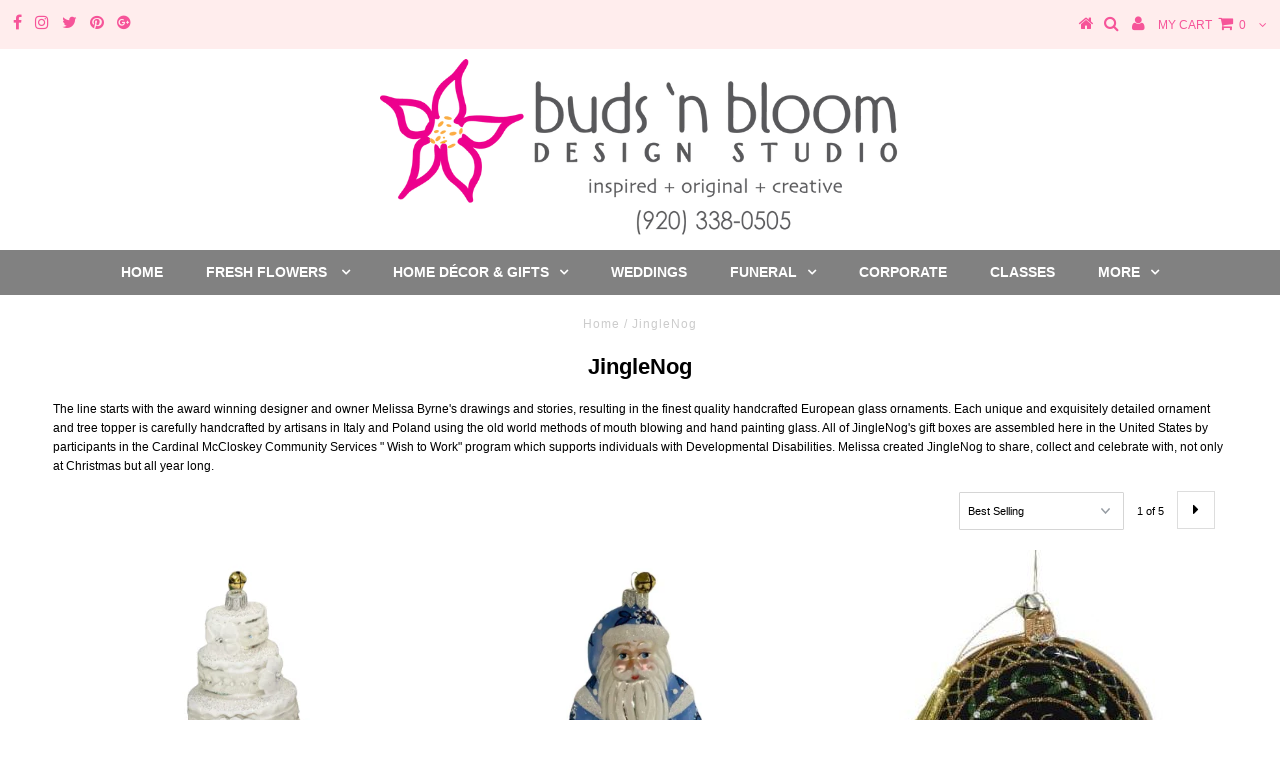

--- FILE ---
content_type: text/html; charset=utf-8
request_url: https://www.budsnbloom.com/collections/jinglenog
body_size: 24836
content:
<!DOCTYPE html>
<!--[if lt IE 7 ]><html class="ie ie6" lang="en"> <![endif]-->
<!--[if IE 7 ]><html class="ie ie7" lang="en"> <![endif]-->
<!--[if IE 8 ]><html class="ie ie8" lang="en"> <![endif]-->
<!--[if (gte IE 9)|!(IE)]><!--><html lang="en"> <!--<![endif]-->
<head>

  <meta charset="utf-8" />
  

<meta property="og:type" content="website">
<meta property="og:title" content="JingleNog">
<meta property="og:url" content="https://www.budsnbloom.com/collections/jinglenog">

<meta property="og:description" content="The line starts with the award winning designer and owner Melissa Byrne&#39;s drawings and stories, resulting in the finest quality handcrafted European glass ornaments. Each unique and exquisitely detailed ornament and tree topper is carefully handcrafted by artisans in Italy and Poland using the old world methods of mout">



<meta property="og:site_name" content="buds &#39;n bloom design studio">



<meta name="twitter:card" content="summary">


<meta name="twitter:site" content="@budsnbloom">


  <!-- Basic Page Needs
================================================== -->

  <title>
    JingleNog &ndash; buds &#39;n bloom design studio
  </title>
  
  <meta name="description" content="The line starts with the award winning designer and owner Melissa Byrne&#39;s drawings and stories, resulting in the finest quality handcrafted European glass ornaments. Each unique and exquisitely detailed ornament and tree topper is carefully handcrafted by artisans in Italy and Poland using the old world methods of mout" />
  
  <link rel="canonical" href="https://www.budsnbloom.com/collections/jinglenog" />

  <!-- CSS
================================================== -->

  
  











  


   


 


  


  


     


  








    


 


   


 


  


 


 


 


  <link href="//www.budsnbloom.com/cdn/shop/t/5/assets/stylesheet.css?v=116710812341842256951765296967" rel="stylesheet" type="text/css" media="all" />
  <link href="//www.budsnbloom.com/cdn/shop/t/5/assets/queries.css?v=34608368082970829381503588578" rel="stylesheet" type="text/css" media="all" />

  <!-- JS
================================================== -->

  <script type="text/javascript" src="//ajax.googleapis.com/ajax/libs/jquery/2.2.4/jquery.min.js"></script>

  <script src="//www.budsnbloom.com/cdn/shop/t/5/assets/theme.js?v=21979652304232587231631553643" type="text/javascript"></script> 
  <script src="//www.budsnbloom.com/cdn/shopifycloud/storefront/assets/themes_support/option_selection-b017cd28.js" type="text/javascript"></script> 
  <script src="//www.budsnbloom.com/cdn/shop/t/5/assets/api.js?v=108513540937963795951503588570" type="text/javascript"></script>  

  

  <!--[if lt IE 9]>
<script src="//html5shim.googlecode.com/svn/trunk/html5.js"></script>
<![endif]-->

  <meta name="viewport" content="width=device-width, initial-scale=1, maximum-scale=1">
  
  
  <link rel="shortcut icon" href="//www.budsnbloom.com/cdn/shop/files/flower_32x32.gif?v=1613156148" type="image/png" />
  
  
  
  <script>window.performance && window.performance.mark && window.performance.mark('shopify.content_for_header.start');</script><meta id="shopify-digital-wallet" name="shopify-digital-wallet" content="/7765079/digital_wallets/dialog">
<meta name="shopify-checkout-api-token" content="b45ffa39e69dd683829c7670128121e4">
<meta id="in-context-paypal-metadata" data-shop-id="7765079" data-venmo-supported="false" data-environment="production" data-locale="en_US" data-paypal-v4="true" data-currency="USD">
<link rel="alternate" type="application/atom+xml" title="Feed" href="/collections/jinglenog.atom" />
<link rel="next" href="/collections/jinglenog?page=2">
<link rel="alternate" type="application/json+oembed" href="https://www.budsnbloom.com/collections/jinglenog.oembed">
<script async="async" src="/checkouts/internal/preloads.js?locale=en-US"></script>
<link rel="preconnect" href="https://shop.app" crossorigin="anonymous">
<script async="async" src="https://shop.app/checkouts/internal/preloads.js?locale=en-US&shop_id=7765079" crossorigin="anonymous"></script>
<script id="apple-pay-shop-capabilities" type="application/json">{"shopId":7765079,"countryCode":"US","currencyCode":"USD","merchantCapabilities":["supports3DS"],"merchantId":"gid:\/\/shopify\/Shop\/7765079","merchantName":"buds 'n bloom design studio","requiredBillingContactFields":["postalAddress","email","phone"],"requiredShippingContactFields":["postalAddress","email","phone"],"shippingType":"shipping","supportedNetworks":["visa","masterCard","amex","discover","elo","jcb"],"total":{"type":"pending","label":"buds 'n bloom design studio","amount":"1.00"},"shopifyPaymentsEnabled":true,"supportsSubscriptions":true}</script>
<script id="shopify-features" type="application/json">{"accessToken":"b45ffa39e69dd683829c7670128121e4","betas":["rich-media-storefront-analytics"],"domain":"www.budsnbloom.com","predictiveSearch":true,"shopId":7765079,"locale":"en"}</script>
<script>var Shopify = Shopify || {};
Shopify.shop = "bloom-furnishings.myshopify.com";
Shopify.locale = "en";
Shopify.currency = {"active":"USD","rate":"1.0"};
Shopify.country = "US";
Shopify.theme = {"name":"Testament","id":187204239,"schema_name":"Testament","schema_version":"5.1.2","theme_store_id":623,"role":"main"};
Shopify.theme.handle = "null";
Shopify.theme.style = {"id":null,"handle":null};
Shopify.cdnHost = "www.budsnbloom.com/cdn";
Shopify.routes = Shopify.routes || {};
Shopify.routes.root = "/";</script>
<script type="module">!function(o){(o.Shopify=o.Shopify||{}).modules=!0}(window);</script>
<script>!function(o){function n(){var o=[];function n(){o.push(Array.prototype.slice.apply(arguments))}return n.q=o,n}var t=o.Shopify=o.Shopify||{};t.loadFeatures=n(),t.autoloadFeatures=n()}(window);</script>
<script>
  window.ShopifyPay = window.ShopifyPay || {};
  window.ShopifyPay.apiHost = "shop.app\/pay";
  window.ShopifyPay.redirectState = null;
</script>
<script id="shop-js-analytics" type="application/json">{"pageType":"collection"}</script>
<script defer="defer" async type="module" src="//www.budsnbloom.com/cdn/shopifycloud/shop-js/modules/v2/client.init-shop-cart-sync_BApSsMSl.en.esm.js"></script>
<script defer="defer" async type="module" src="//www.budsnbloom.com/cdn/shopifycloud/shop-js/modules/v2/chunk.common_CBoos6YZ.esm.js"></script>
<script type="module">
  await import("//www.budsnbloom.com/cdn/shopifycloud/shop-js/modules/v2/client.init-shop-cart-sync_BApSsMSl.en.esm.js");
await import("//www.budsnbloom.com/cdn/shopifycloud/shop-js/modules/v2/chunk.common_CBoos6YZ.esm.js");

  window.Shopify.SignInWithShop?.initShopCartSync?.({"fedCMEnabled":true,"windoidEnabled":true});

</script>
<script>
  window.Shopify = window.Shopify || {};
  if (!window.Shopify.featureAssets) window.Shopify.featureAssets = {};
  window.Shopify.featureAssets['shop-js'] = {"shop-cart-sync":["modules/v2/client.shop-cart-sync_DJczDl9f.en.esm.js","modules/v2/chunk.common_CBoos6YZ.esm.js"],"init-fed-cm":["modules/v2/client.init-fed-cm_BzwGC0Wi.en.esm.js","modules/v2/chunk.common_CBoos6YZ.esm.js"],"init-windoid":["modules/v2/client.init-windoid_BS26ThXS.en.esm.js","modules/v2/chunk.common_CBoos6YZ.esm.js"],"shop-cash-offers":["modules/v2/client.shop-cash-offers_DthCPNIO.en.esm.js","modules/v2/chunk.common_CBoos6YZ.esm.js","modules/v2/chunk.modal_Bu1hFZFC.esm.js"],"shop-button":["modules/v2/client.shop-button_D_JX508o.en.esm.js","modules/v2/chunk.common_CBoos6YZ.esm.js"],"init-shop-email-lookup-coordinator":["modules/v2/client.init-shop-email-lookup-coordinator_DFwWcvrS.en.esm.js","modules/v2/chunk.common_CBoos6YZ.esm.js"],"shop-toast-manager":["modules/v2/client.shop-toast-manager_tEhgP2F9.en.esm.js","modules/v2/chunk.common_CBoos6YZ.esm.js"],"shop-login-button":["modules/v2/client.shop-login-button_DwLgFT0K.en.esm.js","modules/v2/chunk.common_CBoos6YZ.esm.js","modules/v2/chunk.modal_Bu1hFZFC.esm.js"],"avatar":["modules/v2/client.avatar_BTnouDA3.en.esm.js"],"init-shop-cart-sync":["modules/v2/client.init-shop-cart-sync_BApSsMSl.en.esm.js","modules/v2/chunk.common_CBoos6YZ.esm.js"],"pay-button":["modules/v2/client.pay-button_BuNmcIr_.en.esm.js","modules/v2/chunk.common_CBoos6YZ.esm.js"],"init-shop-for-new-customer-accounts":["modules/v2/client.init-shop-for-new-customer-accounts_DrjXSI53.en.esm.js","modules/v2/client.shop-login-button_DwLgFT0K.en.esm.js","modules/v2/chunk.common_CBoos6YZ.esm.js","modules/v2/chunk.modal_Bu1hFZFC.esm.js"],"init-customer-accounts-sign-up":["modules/v2/client.init-customer-accounts-sign-up_TlVCiykN.en.esm.js","modules/v2/client.shop-login-button_DwLgFT0K.en.esm.js","modules/v2/chunk.common_CBoos6YZ.esm.js","modules/v2/chunk.modal_Bu1hFZFC.esm.js"],"shop-follow-button":["modules/v2/client.shop-follow-button_C5D3XtBb.en.esm.js","modules/v2/chunk.common_CBoos6YZ.esm.js","modules/v2/chunk.modal_Bu1hFZFC.esm.js"],"checkout-modal":["modules/v2/client.checkout-modal_8TC_1FUY.en.esm.js","modules/v2/chunk.common_CBoos6YZ.esm.js","modules/v2/chunk.modal_Bu1hFZFC.esm.js"],"init-customer-accounts":["modules/v2/client.init-customer-accounts_C0Oh2ljF.en.esm.js","modules/v2/client.shop-login-button_DwLgFT0K.en.esm.js","modules/v2/chunk.common_CBoos6YZ.esm.js","modules/v2/chunk.modal_Bu1hFZFC.esm.js"],"lead-capture":["modules/v2/client.lead-capture_Cq0gfm7I.en.esm.js","modules/v2/chunk.common_CBoos6YZ.esm.js","modules/v2/chunk.modal_Bu1hFZFC.esm.js"],"shop-login":["modules/v2/client.shop-login_BmtnoEUo.en.esm.js","modules/v2/chunk.common_CBoos6YZ.esm.js","modules/v2/chunk.modal_Bu1hFZFC.esm.js"],"payment-terms":["modules/v2/client.payment-terms_BHOWV7U_.en.esm.js","modules/v2/chunk.common_CBoos6YZ.esm.js","modules/v2/chunk.modal_Bu1hFZFC.esm.js"]};
</script>
<script>(function() {
  var isLoaded = false;
  function asyncLoad() {
    if (isLoaded) return;
    isLoaded = true;
    var urls = ["https:\/\/chimpstatic.com\/mcjs-connected\/js\/users\/2b9a51ecebfa032f6b442423e\/86b4848947a540ff91da139db.js?shop=bloom-furnishings.myshopify.com","\/\/d1liekpayvooaz.cloudfront.net\/apps\/customizery\/customizery.js?shop=bloom-furnishings.myshopify.com","https:\/\/chimpstatic.com\/mcjs-connected\/js\/users\/2b9a51ecebfa032f6b442423e\/bbe4659b2cf736b390e96e3fd.js?shop=bloom-furnishings.myshopify.com"];
    for (var i = 0; i < urls.length; i++) {
      var s = document.createElement('script');
      s.type = 'text/javascript';
      s.async = true;
      s.src = urls[i];
      var x = document.getElementsByTagName('script')[0];
      x.parentNode.insertBefore(s, x);
    }
  };
  if(window.attachEvent) {
    window.attachEvent('onload', asyncLoad);
  } else {
    window.addEventListener('load', asyncLoad, false);
  }
})();</script>
<script id="__st">var __st={"a":7765079,"offset":-21600,"reqid":"220a4945-466e-4838-8c54-38b683e9accd-1768885081","pageurl":"www.budsnbloom.com\/collections\/jinglenog","u":"3251342d3022","p":"collection","rtyp":"collection","rid":57222889562};</script>
<script>window.ShopifyPaypalV4VisibilityTracking = true;</script>
<script id="captcha-bootstrap">!function(){'use strict';const t='contact',e='account',n='new_comment',o=[[t,t],['blogs',n],['comments',n],[t,'customer']],c=[[e,'customer_login'],[e,'guest_login'],[e,'recover_customer_password'],[e,'create_customer']],r=t=>t.map((([t,e])=>`form[action*='/${t}']:not([data-nocaptcha='true']) input[name='form_type'][value='${e}']`)).join(','),a=t=>()=>t?[...document.querySelectorAll(t)].map((t=>t.form)):[];function s(){const t=[...o],e=r(t);return a(e)}const i='password',u='form_key',d=['recaptcha-v3-token','g-recaptcha-response','h-captcha-response',i],f=()=>{try{return window.sessionStorage}catch{return}},m='__shopify_v',_=t=>t.elements[u];function p(t,e,n=!1){try{const o=window.sessionStorage,c=JSON.parse(o.getItem(e)),{data:r}=function(t){const{data:e,action:n}=t;return t[m]||n?{data:e,action:n}:{data:t,action:n}}(c);for(const[e,n]of Object.entries(r))t.elements[e]&&(t.elements[e].value=n);n&&o.removeItem(e)}catch(o){console.error('form repopulation failed',{error:o})}}const l='form_type',E='cptcha';function T(t){t.dataset[E]=!0}const w=window,h=w.document,L='Shopify',v='ce_forms',y='captcha';let A=!1;((t,e)=>{const n=(g='f06e6c50-85a8-45c8-87d0-21a2b65856fe',I='https://cdn.shopify.com/shopifycloud/storefront-forms-hcaptcha/ce_storefront_forms_captcha_hcaptcha.v1.5.2.iife.js',D={infoText:'Protected by hCaptcha',privacyText:'Privacy',termsText:'Terms'},(t,e,n)=>{const o=w[L][v],c=o.bindForm;if(c)return c(t,g,e,D).then(n);var r;o.q.push([[t,g,e,D],n]),r=I,A||(h.body.append(Object.assign(h.createElement('script'),{id:'captcha-provider',async:!0,src:r})),A=!0)});var g,I,D;w[L]=w[L]||{},w[L][v]=w[L][v]||{},w[L][v].q=[],w[L][y]=w[L][y]||{},w[L][y].protect=function(t,e){n(t,void 0,e),T(t)},Object.freeze(w[L][y]),function(t,e,n,w,h,L){const[v,y,A,g]=function(t,e,n){const i=e?o:[],u=t?c:[],d=[...i,...u],f=r(d),m=r(i),_=r(d.filter((([t,e])=>n.includes(e))));return[a(f),a(m),a(_),s()]}(w,h,L),I=t=>{const e=t.target;return e instanceof HTMLFormElement?e:e&&e.form},D=t=>v().includes(t);t.addEventListener('submit',(t=>{const e=I(t);if(!e)return;const n=D(e)&&!e.dataset.hcaptchaBound&&!e.dataset.recaptchaBound,o=_(e),c=g().includes(e)&&(!o||!o.value);(n||c)&&t.preventDefault(),c&&!n&&(function(t){try{if(!f())return;!function(t){const e=f();if(!e)return;const n=_(t);if(!n)return;const o=n.value;o&&e.removeItem(o)}(t);const e=Array.from(Array(32),(()=>Math.random().toString(36)[2])).join('');!function(t,e){_(t)||t.append(Object.assign(document.createElement('input'),{type:'hidden',name:u})),t.elements[u].value=e}(t,e),function(t,e){const n=f();if(!n)return;const o=[...t.querySelectorAll(`input[type='${i}']`)].map((({name:t})=>t)),c=[...d,...o],r={};for(const[a,s]of new FormData(t).entries())c.includes(a)||(r[a]=s);n.setItem(e,JSON.stringify({[m]:1,action:t.action,data:r}))}(t,e)}catch(e){console.error('failed to persist form',e)}}(e),e.submit())}));const S=(t,e)=>{t&&!t.dataset[E]&&(n(t,e.some((e=>e===t))),T(t))};for(const o of['focusin','change'])t.addEventListener(o,(t=>{const e=I(t);D(e)&&S(e,y())}));const B=e.get('form_key'),M=e.get(l),P=B&&M;t.addEventListener('DOMContentLoaded',(()=>{const t=y();if(P)for(const e of t)e.elements[l].value===M&&p(e,B);[...new Set([...A(),...v().filter((t=>'true'===t.dataset.shopifyCaptcha))])].forEach((e=>S(e,t)))}))}(h,new URLSearchParams(w.location.search),n,t,e,['guest_login'])})(!0,!0)}();</script>
<script integrity="sha256-4kQ18oKyAcykRKYeNunJcIwy7WH5gtpwJnB7kiuLZ1E=" data-source-attribution="shopify.loadfeatures" defer="defer" src="//www.budsnbloom.com/cdn/shopifycloud/storefront/assets/storefront/load_feature-a0a9edcb.js" crossorigin="anonymous"></script>
<script crossorigin="anonymous" defer="defer" src="//www.budsnbloom.com/cdn/shopifycloud/storefront/assets/shopify_pay/storefront-65b4c6d7.js?v=20250812"></script>
<script data-source-attribution="shopify.dynamic_checkout.dynamic.init">var Shopify=Shopify||{};Shopify.PaymentButton=Shopify.PaymentButton||{isStorefrontPortableWallets:!0,init:function(){window.Shopify.PaymentButton.init=function(){};var t=document.createElement("script");t.src="https://www.budsnbloom.com/cdn/shopifycloud/portable-wallets/latest/portable-wallets.en.js",t.type="module",document.head.appendChild(t)}};
</script>
<script data-source-attribution="shopify.dynamic_checkout.buyer_consent">
  function portableWalletsHideBuyerConsent(e){var t=document.getElementById("shopify-buyer-consent"),n=document.getElementById("shopify-subscription-policy-button");t&&n&&(t.classList.add("hidden"),t.setAttribute("aria-hidden","true"),n.removeEventListener("click",e))}function portableWalletsShowBuyerConsent(e){var t=document.getElementById("shopify-buyer-consent"),n=document.getElementById("shopify-subscription-policy-button");t&&n&&(t.classList.remove("hidden"),t.removeAttribute("aria-hidden"),n.addEventListener("click",e))}window.Shopify?.PaymentButton&&(window.Shopify.PaymentButton.hideBuyerConsent=portableWalletsHideBuyerConsent,window.Shopify.PaymentButton.showBuyerConsent=portableWalletsShowBuyerConsent);
</script>
<script data-source-attribution="shopify.dynamic_checkout.cart.bootstrap">document.addEventListener("DOMContentLoaded",(function(){function t(){return document.querySelector("shopify-accelerated-checkout-cart, shopify-accelerated-checkout")}if(t())Shopify.PaymentButton.init();else{new MutationObserver((function(e,n){t()&&(Shopify.PaymentButton.init(),n.disconnect())})).observe(document.body,{childList:!0,subtree:!0})}}));
</script>
<link id="shopify-accelerated-checkout-styles" rel="stylesheet" media="screen" href="https://www.budsnbloom.com/cdn/shopifycloud/portable-wallets/latest/accelerated-checkout-backwards-compat.css" crossorigin="anonymous">
<style id="shopify-accelerated-checkout-cart">
        #shopify-buyer-consent {
  margin-top: 1em;
  display: inline-block;
  width: 100%;
}

#shopify-buyer-consent.hidden {
  display: none;
}

#shopify-subscription-policy-button {
  background: none;
  border: none;
  padding: 0;
  text-decoration: underline;
  font-size: inherit;
  cursor: pointer;
}

#shopify-subscription-policy-button::before {
  box-shadow: none;
}

      </style>

<script>window.performance && window.performance.mark && window.performance.mark('shopify.content_for_header.end');</script>
  <script type="text/javascript">
    new WOW().init();

  </script> 
  <link rel="next" href="/next"/>
  <link rel="prev" href="/prev"/>
<!-- Hits Analytics tracking code -->

  

<!-- end of Hits Analytics code -->

 <!-- Zapiet | Store Pickup + Delivery -->

<!-- Zapiet | Store Pickup + Delivery -->
<!-- BEGIN app block: shopify://apps/zapiet-pickup-delivery/blocks/app-embed/5599aff0-8af1-473a-a372-ecd72a32b4d5 -->









    <style>#storePickupApp {
}</style>




<script type="text/javascript">
    var zapietTranslations = {};

    window.ZapietMethods = {"shipping":{"active":true,"enabled":true,"name":"Shipping","sort":1,"status":{"condition":"price","operator":"morethan","value":0,"enabled":true,"product_conditions":{"enabled":false,"value":"Delivery Only,Pickup Only","enable":false,"property":"tags","hide_button":false}},"button":{"type":"default","default":null,"hover":null,"active":null}},"delivery":{"active":false,"enabled":true,"name":"Delivery","sort":2,"status":{"condition":"price","operator":"morethan","value":3900,"enabled":true,"product_conditions":{"enabled":true,"value":"delivery","enable":true,"property":"tags","hide_button":false}},"button":{"type":"default","default":null,"hover":null,"active":null}},"pickup":{"active":false,"enabled":true,"name":"Pickup","sort":3,"status":{"condition":"price","operator":"morethan","value":0,"enabled":true,"product_conditions":{"enabled":false,"value":"Delivery Only,Shipping Only","enable":false,"property":"tags","hide_button":false}},"button":{"type":"default","default":null,"hover":null,"active":null}}}
    window.ZapietEvent = {
        listen: function(eventKey, callback) {
            if (!this.listeners) {
                this.listeners = [];
            }
            this.listeners.push({
                eventKey: eventKey,
                callback: callback
            });
        },
    };

    

    
        
        var language_settings = {"enable_app":true,"enable_geo_search_for_pickups":false,"pickup_region_filter_enabled":false,"pickup_region_filter_field":null,"currency":"USD","weight_format":"kg","pickup.enable_map":false,"delivery_validation_method":"exact_postcode_matching","base_country_name":"United States","base_country_code":"US","method_display_style":"default","default_method_display_style":"classic","date_format":"m/d/Y","time_format":"h:i A","week_day_start":"Sun","pickup_address_format":"<span><strong>{{company_name}}</strong></span><br /><span>{{address_line_1}}<br />{{city}}, {{postal_code}}</span><br /><span>{{distance}}</span>{{more_information}}","rates_enabled":true,"payment_customization_enabled":false,"distance_format":"mi","enable_delivery_address_autocompletion":false,"enable_delivery_current_location":false,"enable_pickup_address_autocompletion":false,"pickup_date_picker_enabled":true,"pickup_time_picker_enabled":true,"delivery_note_enabled":false,"delivery_note_required":false,"delivery_date_picker_enabled":true,"delivery_time_picker_enabled":true,"shipping.date_picker_enabled":false,"delivery_validate_cart":false,"pickup_validate_cart":false,"gmak":"","enable_checkout_locale":true,"enable_checkout_url":true,"disable_widget_for_digital_items":true,"disable_widget_for_product_handles":"gift-card","colors":{"widget_active_background_color":null,"widget_active_border_color":null,"widget_active_icon_color":null,"widget_active_text_color":null,"widget_inactive_background_color":null,"widget_inactive_border_color":null,"widget_inactive_icon_color":null,"widget_inactive_text_color":null},"delivery_validator":{"enabled":false,"show_on_page_load":true,"sticky":true},"checkout":{"delivery":{"discount_code":null,"prepopulate_shipping_address":true,"preselect_first_available_time":true},"pickup":{"discount_code":null,"prepopulate_shipping_address":true,"customer_phone_required":false,"preselect_first_location":true,"preselect_first_available_time":true},"shipping":{"discount_code":""}},"day_name_attribute_enabled":false,"methods":{"shipping":{"active":true,"enabled":true,"name":"Shipping","sort":1,"status":{"condition":"price","operator":"morethan","value":0,"enabled":true,"product_conditions":{"enabled":false,"value":"Delivery Only,Pickup Only","enable":false,"property":"tags","hide_button":false}},"button":{"type":"default","default":null,"hover":null,"active":null}},"delivery":{"active":false,"enabled":true,"name":"Delivery","sort":2,"status":{"condition":"price","operator":"morethan","value":3900,"enabled":true,"product_conditions":{"enabled":true,"value":"delivery","enable":true,"property":"tags","hide_button":false}},"button":{"type":"default","default":null,"hover":null,"active":null}},"pickup":{"active":false,"enabled":true,"name":"Pickup","sort":3,"status":{"condition":"price","operator":"morethan","value":0,"enabled":true,"product_conditions":{"enabled":false,"value":"Delivery Only,Shipping Only","enable":false,"property":"tags","hide_button":false}},"button":{"type":"default","default":null,"hover":null,"active":null}}},"translations":{"methods":{"shipping":"Shipping","pickup":"Pickups","delivery":"Delivery"},"calendar":{"january":"January","february":"February","march":"March","april":"April","may":"May","june":"June","july":"July","august":"August","september":"September","october":"October","november":"November","december":"December","sunday":"Sun","monday":"Mon","tuesday":"Tue","wednesday":"Wed","thursday":"Thu","friday":"Fri","saturday":"Sat","today":null,"close":null,"labelMonthNext":"Next month","labelMonthPrev":"Previous month","labelMonthSelect":"Select a month","labelYearSelect":"Select a year","and":"and","between":"between"},"pickup":{"heading":"Store Pickup","note":"Find your nearest pickup location:","location_placeholder":"Enter your postal code ...","location_label":"Choose a location.","datepicker_label":"Pick a date and time.","date_time_output":"{{DATE}} at {{TIME}}","datepicker_placeholder":"Choose a date and time.","locations_found":"Please choose a pickup location, date and time:","no_locations_found":"Sorry, we could not find any pickup locations.","no_date_time_selected":"Please select a date & time.","checkout_button":"Checkout","could_not_find_location":"Sorry, we could not find your location.","checkout_error":"Please select a date and time for pickup.","filter_by_region_placeholder":"Filter by region","more_information":"More information","opening_hours":"Opening hours","min_order_total":"Minimum order value for pickup is $0.00","min_order_weight":"Minimum order weight for pickup is {{ weight }}","max_order_total":"Maximum order value for pickup is $0.00","max_order_weight":"Maximum order weight for pickup is {{ weight }}","cart_eligibility_error":"Sorry, pickup is not available for your selected items."},"delivery":{"heading":"Local Delivery","note":"Enter the recipient's postal code into the field below to check eligibility for local delivery:","location_placeholder":"Enter the recipient's postal code ...","datepicker_label":"Pick a date and time.","datepicker_placeholder":"Choose a date and time.","date_time_output":"{{DATE}} between {{SLOT_START_TIME}} and {{SLOT_END_TIME}}","available":"Great! The postal code is in our delivery area. Next, please choose the preferred delivery date and time. If you have specific instructions, please leave a note in the box to the left. Then, proceed to checkout.","not_available":"Sorry, delivery is not available for that postal code, however please call (920) 338-0505 for exceptions on availability and custom pricing.","no_date_time_selected":"Please select a date & time for pickup.","checkout_button":"Checkout","could_not_find_location":"Sorry, we could not find your location.","checkout_error":"Please enter a valid zip code and select your preferred date and time for delivery.","cart_eligibility_error":"Sorry, delivery is not available for your selected items.","delivery_validator_prelude":"Do we deliver?","delivery_validator_placeholder":"Enter your postal code ...","delivery_validator_button_label":"Go","delivery_validator_eligible_heading":"Great, we deliver to your area!","delivery_validator_eligible_content":"To start shopping just click the button below","delivery_validator_eligible_button_label":"Continue shopping","delivery_validator_not_eligible_heading":"Sorry, we do not deliver to your area","delivery_validator_not_eligible_content":"You are more then welcome to continue browsing our store","delivery_validator_not_eligible_button_label":"Continue shopping","delivery_validator_error_heading":"An error occured","delivery_validator_error_content":"Sorry, it looks like we have encountered an unexpected error. Please try again.","delivery_validator_error_button_label":"Continue shopping","min_order_total":"Minimum order value for delivery is $39.00","min_order_weight":"Minimum order weight for delivery is {{ weight }}","max_order_total":"Maximum order value for delivery is $39.00","max_order_weight":"Maximum order weight for delivery is {{ weight }}"},"shipping":{"heading":"Shipping","note":"Please click the checkout button to continue.","checkout_button":"Checkout","datepicker_placeholder":"Choose a date and time.","checkout_error":"Please choose a date for shipping.","min_order_total":"Minimum order value for shipping is $0.00","min_order_weight":"Minimum order weight for shipping is {{ weight }}","max_order_total":"Maximum order value for shipping is $0.00","max_order_weight":"Maximum order weight for shipping is {{ weight }}","cart_eligibility_error":"Sorry, shipping is not available for your selected items."},"product_widget":{"title":"Delivery and pickup options:","pickup_at":"Pickup at {{ location }}","ready_for_collection":"Ready for collection from","on":"on","view_all_stores":"View all stores","pickup_not_available_item":"Pickup not available for this item","delivery_not_available_location":"Delivery not available for {{ postal_code }}","delivered_by":"Delivered by {{ date }}","delivered_today":"Delivered today","change":"Change","tomorrow":"tomorrow","today":"today","delivery_to":"Delivery to {{ postal_code }}","showing_options_for":"Showing options for {{ postal_code }}","modal_heading":"Select a store for pickup","modal_subheading":"Showing stores near {{ postal_code }}","show_opening_hours":"Show opening hours","hide_opening_hours":"Hide opening hours","closed":"Closed","input_placeholder":"Enter your postal code","input_button":"Check","input_error":"Add a postal code to check available delivery and pickup options.","pickup_available":"Pickup available","not_available":"Not available","select":"Select","selected":"Selected","find_a_store":"Find a store"},"shipping_language_code":"en","delivery_language_code":"en-AU","pickup_language_code":"en-CA"},"default_language":"en","region":"us","api_region":"api","enable_zapiet_id_all_items":false,"widget_restore_state_on_load":false,"draft_orders_enabled":false,"preselect_checkout_method":true,"widget_show_could_not_locate_div_error":true,"checkout_extension_enabled":false,"show_pickup_consent_checkbox":false,"show_delivery_consent_checkbox":false,"subscription_paused":false,"pickup_note_enabled":false,"pickup_note_required":false,"shipping_note_enabled":false,"shipping_note_required":false};
        zapietTranslations["en"] = language_settings.translations;
    

    function initializeZapietApp() {
        var products = [];

        

        window.ZapietCachedSettings = {
            cached_config: {"enable_app":true,"enable_geo_search_for_pickups":false,"pickup_region_filter_enabled":false,"pickup_region_filter_field":null,"currency":"USD","weight_format":"kg","pickup.enable_map":false,"delivery_validation_method":"exact_postcode_matching","base_country_name":"United States","base_country_code":"US","method_display_style":"default","default_method_display_style":"classic","date_format":"m/d/Y","time_format":"h:i A","week_day_start":"Sun","pickup_address_format":"<span><strong>{{company_name}}</strong></span><br /><span>{{address_line_1}}<br />{{city}}, {{postal_code}}</span><br /><span>{{distance}}</span>{{more_information}}","rates_enabled":true,"payment_customization_enabled":false,"distance_format":"mi","enable_delivery_address_autocompletion":false,"enable_delivery_current_location":false,"enable_pickup_address_autocompletion":false,"pickup_date_picker_enabled":true,"pickup_time_picker_enabled":true,"delivery_note_enabled":false,"delivery_note_required":false,"delivery_date_picker_enabled":true,"delivery_time_picker_enabled":true,"shipping.date_picker_enabled":false,"delivery_validate_cart":false,"pickup_validate_cart":false,"gmak":"","enable_checkout_locale":true,"enable_checkout_url":true,"disable_widget_for_digital_items":true,"disable_widget_for_product_handles":"gift-card","colors":{"widget_active_background_color":null,"widget_active_border_color":null,"widget_active_icon_color":null,"widget_active_text_color":null,"widget_inactive_background_color":null,"widget_inactive_border_color":null,"widget_inactive_icon_color":null,"widget_inactive_text_color":null},"delivery_validator":{"enabled":false,"show_on_page_load":true,"sticky":true},"checkout":{"delivery":{"discount_code":null,"prepopulate_shipping_address":true,"preselect_first_available_time":true},"pickup":{"discount_code":null,"prepopulate_shipping_address":true,"customer_phone_required":false,"preselect_first_location":true,"preselect_first_available_time":true},"shipping":{"discount_code":""}},"day_name_attribute_enabled":false,"methods":{"shipping":{"active":true,"enabled":true,"name":"Shipping","sort":1,"status":{"condition":"price","operator":"morethan","value":0,"enabled":true,"product_conditions":{"enabled":false,"value":"Delivery Only,Pickup Only","enable":false,"property":"tags","hide_button":false}},"button":{"type":"default","default":null,"hover":null,"active":null}},"delivery":{"active":false,"enabled":true,"name":"Delivery","sort":2,"status":{"condition":"price","operator":"morethan","value":3900,"enabled":true,"product_conditions":{"enabled":true,"value":"delivery","enable":true,"property":"tags","hide_button":false}},"button":{"type":"default","default":null,"hover":null,"active":null}},"pickup":{"active":false,"enabled":true,"name":"Pickup","sort":3,"status":{"condition":"price","operator":"morethan","value":0,"enabled":true,"product_conditions":{"enabled":false,"value":"Delivery Only,Shipping Only","enable":false,"property":"tags","hide_button":false}},"button":{"type":"default","default":null,"hover":null,"active":null}}},"translations":{"methods":{"shipping":"Shipping","pickup":"Pickups","delivery":"Delivery"},"calendar":{"january":"January","february":"February","march":"March","april":"April","may":"May","june":"June","july":"July","august":"August","september":"September","october":"October","november":"November","december":"December","sunday":"Sun","monday":"Mon","tuesday":"Tue","wednesday":"Wed","thursday":"Thu","friday":"Fri","saturday":"Sat","today":null,"close":null,"labelMonthNext":"Next month","labelMonthPrev":"Previous month","labelMonthSelect":"Select a month","labelYearSelect":"Select a year","and":"and","between":"between"},"pickup":{"heading":"Store Pickup","note":"Find your nearest pickup location:","location_placeholder":"Enter your postal code ...","location_label":"Choose a location.","datepicker_label":"Pick a date and time.","date_time_output":"{{DATE}} at {{TIME}}","datepicker_placeholder":"Choose a date and time.","locations_found":"Please choose a pickup location, date and time:","no_locations_found":"Sorry, we could not find any pickup locations.","no_date_time_selected":"Please select a date & time.","checkout_button":"Checkout","could_not_find_location":"Sorry, we could not find your location.","checkout_error":"Please select a date and time for pickup.","filter_by_region_placeholder":"Filter by region","more_information":"More information","opening_hours":"Opening hours","min_order_total":"Minimum order value for pickup is $0.00","min_order_weight":"Minimum order weight for pickup is {{ weight }}","max_order_total":"Maximum order value for pickup is $0.00","max_order_weight":"Maximum order weight for pickup is {{ weight }}","cart_eligibility_error":"Sorry, pickup is not available for your selected items."},"delivery":{"heading":"Local Delivery","note":"Enter the recipient's postal code into the field below to check eligibility for local delivery:","location_placeholder":"Enter the recipient's postal code ...","datepicker_label":"Pick a date and time.","datepicker_placeholder":"Choose a date and time.","date_time_output":"{{DATE}} between {{SLOT_START_TIME}} and {{SLOT_END_TIME}}","available":"Great! The postal code is in our delivery area. Next, please choose the preferred delivery date and time. If you have specific instructions, please leave a note in the box to the left. Then, proceed to checkout.","not_available":"Sorry, delivery is not available for that postal code, however please call (920) 338-0505 for exceptions on availability and custom pricing.","no_date_time_selected":"Please select a date & time for pickup.","checkout_button":"Checkout","could_not_find_location":"Sorry, we could not find your location.","checkout_error":"Please enter a valid zip code and select your preferred date and time for delivery.","cart_eligibility_error":"Sorry, delivery is not available for your selected items.","delivery_validator_prelude":"Do we deliver?","delivery_validator_placeholder":"Enter your postal code ...","delivery_validator_button_label":"Go","delivery_validator_eligible_heading":"Great, we deliver to your area!","delivery_validator_eligible_content":"To start shopping just click the button below","delivery_validator_eligible_button_label":"Continue shopping","delivery_validator_not_eligible_heading":"Sorry, we do not deliver to your area","delivery_validator_not_eligible_content":"You are more then welcome to continue browsing our store","delivery_validator_not_eligible_button_label":"Continue shopping","delivery_validator_error_heading":"An error occured","delivery_validator_error_content":"Sorry, it looks like we have encountered an unexpected error. Please try again.","delivery_validator_error_button_label":"Continue shopping","min_order_total":"Minimum order value for delivery is $39.00","min_order_weight":"Minimum order weight for delivery is {{ weight }}","max_order_total":"Maximum order value for delivery is $39.00","max_order_weight":"Maximum order weight for delivery is {{ weight }}"},"shipping":{"heading":"Shipping","note":"Please click the checkout button to continue.","checkout_button":"Checkout","datepicker_placeholder":"Choose a date and time.","checkout_error":"Please choose a date for shipping.","min_order_total":"Minimum order value for shipping is $0.00","min_order_weight":"Minimum order weight for shipping is {{ weight }}","max_order_total":"Maximum order value for shipping is $0.00","max_order_weight":"Maximum order weight for shipping is {{ weight }}","cart_eligibility_error":"Sorry, shipping is not available for your selected items."},"product_widget":{"title":"Delivery and pickup options:","pickup_at":"Pickup at {{ location }}","ready_for_collection":"Ready for collection from","on":"on","view_all_stores":"View all stores","pickup_not_available_item":"Pickup not available for this item","delivery_not_available_location":"Delivery not available for {{ postal_code }}","delivered_by":"Delivered by {{ date }}","delivered_today":"Delivered today","change":"Change","tomorrow":"tomorrow","today":"today","delivery_to":"Delivery to {{ postal_code }}","showing_options_for":"Showing options for {{ postal_code }}","modal_heading":"Select a store for pickup","modal_subheading":"Showing stores near {{ postal_code }}","show_opening_hours":"Show opening hours","hide_opening_hours":"Hide opening hours","closed":"Closed","input_placeholder":"Enter your postal code","input_button":"Check","input_error":"Add a postal code to check available delivery and pickup options.","pickup_available":"Pickup available","not_available":"Not available","select":"Select","selected":"Selected","find_a_store":"Find a store"},"shipping_language_code":"en","delivery_language_code":"en-AU","pickup_language_code":"en-CA"},"default_language":"en","region":"us","api_region":"api","enable_zapiet_id_all_items":false,"widget_restore_state_on_load":false,"draft_orders_enabled":false,"preselect_checkout_method":true,"widget_show_could_not_locate_div_error":true,"checkout_extension_enabled":false,"show_pickup_consent_checkbox":false,"show_delivery_consent_checkbox":false,"subscription_paused":false,"pickup_note_enabled":false,"pickup_note_required":false,"shipping_note_enabled":false,"shipping_note_required":false},
            shop_identifier: 'bloom-furnishings.myshopify.com',
            language_code: 'en',
            checkout_url: '/cart',
            products: products,
            translations: zapietTranslations,
            customer: {
                first_name: '',
                last_name: '',
                company: '',
                address1: '',
                address2: '',
                city: '',
                province: '',
                country: '',
                zip: '',
                phone: '',
                tags: null
            }
        }

        window.Zapiet.start(window.ZapietCachedSettings, true);

        
            window.ZapietEvent.listen('widget_loaded', function() {
                function cartHasTag(tag) {
    var products = ZapietWidgetConfig.products;
    for (let i = 0; i < products.length; i++) {
        var tags = products[i].tags;
        for (var j = 0; j < tags.length; j++) {
            if (tags[j] == tag) {
                return true;
            }
        }
    }
    return false;
}


if (! cartHasTag('delivery') || ! cartHasTag('fresh flowers')) {
  zapiet.hide('delivery')
}

if (cartHasTag('delivery')) {
  zapiet.show('shipping')
}
            });
        
    }

    function loadZapietStyles(href) {
        var ss = document.createElement("link");
        ss.type = "text/css";
        ss.rel = "stylesheet";
        ss.media = "all";
        ss.href = href;
        document.getElementsByTagName("head")[0].appendChild(ss);
    }

    
        loadZapietStyles("https://cdn.shopify.com/extensions/019bd6b3-0be5-7523-84e3-54d364dc0a79/zapiet-pickup-delivery-1069/assets/storepickup.css");
        var zapietLoadScripts = {
            vendor: true,
            storepickup: true,
            pickup: true,
            delivery: true,
            shipping: true,
            pickup_map: false,
            validator: false
        };

        function zapietScriptLoaded(key) {
            zapietLoadScripts[key] = false;
            if (!Object.values(zapietLoadScripts).includes(true)) {
                initializeZapietApp();
            }
        }
    
</script>




    <script type="module" src="https://cdn.shopify.com/extensions/019bd6b3-0be5-7523-84e3-54d364dc0a79/zapiet-pickup-delivery-1069/assets/vendor.js" onload="zapietScriptLoaded('vendor')" defer></script>
    <script type="module" src="https://cdn.shopify.com/extensions/019bd6b3-0be5-7523-84e3-54d364dc0a79/zapiet-pickup-delivery-1069/assets/storepickup.js" onload="zapietScriptLoaded('storepickup')" defer></script>

    

    
        <script type="module" src="https://cdn.shopify.com/extensions/019bd6b3-0be5-7523-84e3-54d364dc0a79/zapiet-pickup-delivery-1069/assets/pickup.js" onload="zapietScriptLoaded('pickup')" defer></script>
    

    
        <script type="module" src="https://cdn.shopify.com/extensions/019bd6b3-0be5-7523-84e3-54d364dc0a79/zapiet-pickup-delivery-1069/assets/delivery.js" onload="zapietScriptLoaded('delivery')" defer></script>
    

    
        <script type="module" src="https://cdn.shopify.com/extensions/019bd6b3-0be5-7523-84e3-54d364dc0a79/zapiet-pickup-delivery-1069/assets/shipping.js" onload="zapietScriptLoaded('shipping')" defer></script>
    

    


<!-- END app block --><meta property="og:image" content="https://cdn.shopify.com/s/files/1/0776/5079/collections/80717.JPG?v=1533916193" />
<meta property="og:image:secure_url" content="https://cdn.shopify.com/s/files/1/0776/5079/collections/80717.JPG?v=1533916193" />
<meta property="og:image:width" content="382" />
<meta property="og:image:height" content="353" />
<meta property="og:image:alt" content="JingleNog" />
<link href="https://monorail-edge.shopifysvc.com" rel="dns-prefetch">
<script>(function(){if ("sendBeacon" in navigator && "performance" in window) {try {var session_token_from_headers = performance.getEntriesByType('navigation')[0].serverTiming.find(x => x.name == '_s').description;} catch {var session_token_from_headers = undefined;}var session_cookie_matches = document.cookie.match(/_shopify_s=([^;]*)/);var session_token_from_cookie = session_cookie_matches && session_cookie_matches.length === 2 ? session_cookie_matches[1] : "";var session_token = session_token_from_headers || session_token_from_cookie || "";function handle_abandonment_event(e) {var entries = performance.getEntries().filter(function(entry) {return /monorail-edge.shopifysvc.com/.test(entry.name);});if (!window.abandonment_tracked && entries.length === 0) {window.abandonment_tracked = true;var currentMs = Date.now();var navigation_start = performance.timing.navigationStart;var payload = {shop_id: 7765079,url: window.location.href,navigation_start,duration: currentMs - navigation_start,session_token,page_type: "collection"};window.navigator.sendBeacon("https://monorail-edge.shopifysvc.com/v1/produce", JSON.stringify({schema_id: "online_store_buyer_site_abandonment/1.1",payload: payload,metadata: {event_created_at_ms: currentMs,event_sent_at_ms: currentMs}}));}}window.addEventListener('pagehide', handle_abandonment_event);}}());</script>
<script id="web-pixels-manager-setup">(function e(e,d,r,n,o){if(void 0===o&&(o={}),!Boolean(null===(a=null===(i=window.Shopify)||void 0===i?void 0:i.analytics)||void 0===a?void 0:a.replayQueue)){var i,a;window.Shopify=window.Shopify||{};var t=window.Shopify;t.analytics=t.analytics||{};var s=t.analytics;s.replayQueue=[],s.publish=function(e,d,r){return s.replayQueue.push([e,d,r]),!0};try{self.performance.mark("wpm:start")}catch(e){}var l=function(){var e={modern:/Edge?\/(1{2}[4-9]|1[2-9]\d|[2-9]\d{2}|\d{4,})\.\d+(\.\d+|)|Firefox\/(1{2}[4-9]|1[2-9]\d|[2-9]\d{2}|\d{4,})\.\d+(\.\d+|)|Chrom(ium|e)\/(9{2}|\d{3,})\.\d+(\.\d+|)|(Maci|X1{2}).+ Version\/(15\.\d+|(1[6-9]|[2-9]\d|\d{3,})\.\d+)([,.]\d+|)( \(\w+\)|)( Mobile\/\w+|) Safari\/|Chrome.+OPR\/(9{2}|\d{3,})\.\d+\.\d+|(CPU[ +]OS|iPhone[ +]OS|CPU[ +]iPhone|CPU IPhone OS|CPU iPad OS)[ +]+(15[._]\d+|(1[6-9]|[2-9]\d|\d{3,})[._]\d+)([._]\d+|)|Android:?[ /-](13[3-9]|1[4-9]\d|[2-9]\d{2}|\d{4,})(\.\d+|)(\.\d+|)|Android.+Firefox\/(13[5-9]|1[4-9]\d|[2-9]\d{2}|\d{4,})\.\d+(\.\d+|)|Android.+Chrom(ium|e)\/(13[3-9]|1[4-9]\d|[2-9]\d{2}|\d{4,})\.\d+(\.\d+|)|SamsungBrowser\/([2-9]\d|\d{3,})\.\d+/,legacy:/Edge?\/(1[6-9]|[2-9]\d|\d{3,})\.\d+(\.\d+|)|Firefox\/(5[4-9]|[6-9]\d|\d{3,})\.\d+(\.\d+|)|Chrom(ium|e)\/(5[1-9]|[6-9]\d|\d{3,})\.\d+(\.\d+|)([\d.]+$|.*Safari\/(?![\d.]+ Edge\/[\d.]+$))|(Maci|X1{2}).+ Version\/(10\.\d+|(1[1-9]|[2-9]\d|\d{3,})\.\d+)([,.]\d+|)( \(\w+\)|)( Mobile\/\w+|) Safari\/|Chrome.+OPR\/(3[89]|[4-9]\d|\d{3,})\.\d+\.\d+|(CPU[ +]OS|iPhone[ +]OS|CPU[ +]iPhone|CPU IPhone OS|CPU iPad OS)[ +]+(10[._]\d+|(1[1-9]|[2-9]\d|\d{3,})[._]\d+)([._]\d+|)|Android:?[ /-](13[3-9]|1[4-9]\d|[2-9]\d{2}|\d{4,})(\.\d+|)(\.\d+|)|Mobile Safari.+OPR\/([89]\d|\d{3,})\.\d+\.\d+|Android.+Firefox\/(13[5-9]|1[4-9]\d|[2-9]\d{2}|\d{4,})\.\d+(\.\d+|)|Android.+Chrom(ium|e)\/(13[3-9]|1[4-9]\d|[2-9]\d{2}|\d{4,})\.\d+(\.\d+|)|Android.+(UC? ?Browser|UCWEB|U3)[ /]?(15\.([5-9]|\d{2,})|(1[6-9]|[2-9]\d|\d{3,})\.\d+)\.\d+|SamsungBrowser\/(5\.\d+|([6-9]|\d{2,})\.\d+)|Android.+MQ{2}Browser\/(14(\.(9|\d{2,})|)|(1[5-9]|[2-9]\d|\d{3,})(\.\d+|))(\.\d+|)|K[Aa][Ii]OS\/(3\.\d+|([4-9]|\d{2,})\.\d+)(\.\d+|)/},d=e.modern,r=e.legacy,n=navigator.userAgent;return n.match(d)?"modern":n.match(r)?"legacy":"unknown"}(),u="modern"===l?"modern":"legacy",c=(null!=n?n:{modern:"",legacy:""})[u],f=function(e){return[e.baseUrl,"/wpm","/b",e.hashVersion,"modern"===e.buildTarget?"m":"l",".js"].join("")}({baseUrl:d,hashVersion:r,buildTarget:u}),m=function(e){var d=e.version,r=e.bundleTarget,n=e.surface,o=e.pageUrl,i=e.monorailEndpoint;return{emit:function(e){var a=e.status,t=e.errorMsg,s=(new Date).getTime(),l=JSON.stringify({metadata:{event_sent_at_ms:s},events:[{schema_id:"web_pixels_manager_load/3.1",payload:{version:d,bundle_target:r,page_url:o,status:a,surface:n,error_msg:t},metadata:{event_created_at_ms:s}}]});if(!i)return console&&console.warn&&console.warn("[Web Pixels Manager] No Monorail endpoint provided, skipping logging."),!1;try{return self.navigator.sendBeacon.bind(self.navigator)(i,l)}catch(e){}var u=new XMLHttpRequest;try{return u.open("POST",i,!0),u.setRequestHeader("Content-Type","text/plain"),u.send(l),!0}catch(e){return console&&console.warn&&console.warn("[Web Pixels Manager] Got an unhandled error while logging to Monorail."),!1}}}}({version:r,bundleTarget:l,surface:e.surface,pageUrl:self.location.href,monorailEndpoint:e.monorailEndpoint});try{o.browserTarget=l,function(e){var d=e.src,r=e.async,n=void 0===r||r,o=e.onload,i=e.onerror,a=e.sri,t=e.scriptDataAttributes,s=void 0===t?{}:t,l=document.createElement("script"),u=document.querySelector("head"),c=document.querySelector("body");if(l.async=n,l.src=d,a&&(l.integrity=a,l.crossOrigin="anonymous"),s)for(var f in s)if(Object.prototype.hasOwnProperty.call(s,f))try{l.dataset[f]=s[f]}catch(e){}if(o&&l.addEventListener("load",o),i&&l.addEventListener("error",i),u)u.appendChild(l);else{if(!c)throw new Error("Did not find a head or body element to append the script");c.appendChild(l)}}({src:f,async:!0,onload:function(){if(!function(){var e,d;return Boolean(null===(d=null===(e=window.Shopify)||void 0===e?void 0:e.analytics)||void 0===d?void 0:d.initialized)}()){var d=window.webPixelsManager.init(e)||void 0;if(d){var r=window.Shopify.analytics;r.replayQueue.forEach((function(e){var r=e[0],n=e[1],o=e[2];d.publishCustomEvent(r,n,o)})),r.replayQueue=[],r.publish=d.publishCustomEvent,r.visitor=d.visitor,r.initialized=!0}}},onerror:function(){return m.emit({status:"failed",errorMsg:"".concat(f," has failed to load")})},sri:function(e){var d=/^sha384-[A-Za-z0-9+/=]+$/;return"string"==typeof e&&d.test(e)}(c)?c:"",scriptDataAttributes:o}),m.emit({status:"loading"})}catch(e){m.emit({status:"failed",errorMsg:(null==e?void 0:e.message)||"Unknown error"})}}})({shopId: 7765079,storefrontBaseUrl: "https://www.budsnbloom.com",extensionsBaseUrl: "https://extensions.shopifycdn.com/cdn/shopifycloud/web-pixels-manager",monorailEndpoint: "https://monorail-edge.shopifysvc.com/unstable/produce_batch",surface: "storefront-renderer",enabledBetaFlags: ["2dca8a86"],webPixelsConfigList: [{"id":"64061663","eventPayloadVersion":"v1","runtimeContext":"LAX","scriptVersion":"1","type":"CUSTOM","privacyPurposes":["MARKETING"],"name":"Meta pixel (migrated)"},{"id":"83099871","eventPayloadVersion":"v1","runtimeContext":"LAX","scriptVersion":"1","type":"CUSTOM","privacyPurposes":["ANALYTICS"],"name":"Google Analytics tag (migrated)"},{"id":"shopify-app-pixel","configuration":"{}","eventPayloadVersion":"v1","runtimeContext":"STRICT","scriptVersion":"0450","apiClientId":"shopify-pixel","type":"APP","privacyPurposes":["ANALYTICS","MARKETING"]},{"id":"shopify-custom-pixel","eventPayloadVersion":"v1","runtimeContext":"LAX","scriptVersion":"0450","apiClientId":"shopify-pixel","type":"CUSTOM","privacyPurposes":["ANALYTICS","MARKETING"]}],isMerchantRequest: false,initData: {"shop":{"name":"buds 'n bloom design studio","paymentSettings":{"currencyCode":"USD"},"myshopifyDomain":"bloom-furnishings.myshopify.com","countryCode":"US","storefrontUrl":"https:\/\/www.budsnbloom.com"},"customer":null,"cart":null,"checkout":null,"productVariants":[],"purchasingCompany":null},},"https://www.budsnbloom.com/cdn","fcfee988w5aeb613cpc8e4bc33m6693e112",{"modern":"","legacy":""},{"shopId":"7765079","storefrontBaseUrl":"https:\/\/www.budsnbloom.com","extensionBaseUrl":"https:\/\/extensions.shopifycdn.com\/cdn\/shopifycloud\/web-pixels-manager","surface":"storefront-renderer","enabledBetaFlags":"[\"2dca8a86\"]","isMerchantRequest":"false","hashVersion":"fcfee988w5aeb613cpc8e4bc33m6693e112","publish":"custom","events":"[[\"page_viewed\",{}],[\"collection_viewed\",{\"collection\":{\"id\":\"57222889562\",\"title\":\"JingleNog\",\"productVariants\":[{\"price\":{\"amount\":79.0,\"currencyCode\":\"USD\"},\"product\":{\"title\":\"Beauti Ornament by JingleNog - 2024\",\"vendor\":\"JingleNog\",\"id\":\"269472235548\",\"untranslatedTitle\":\"Beauti Ornament by JingleNog - 2024\",\"url\":\"\/products\/beauti-ornament-by-jinglenog\",\"type\":\"Gift Ornaments\"},\"id\":\"3854474641436\",\"image\":{\"src\":\"\/\/www.budsnbloom.com\/cdn\/shop\/files\/ScreenShot2024-08-07at11.02.32AM.png?v=1723046559\"},\"sku\":\"80459PK\",\"title\":\"Default Title\",\"untranslatedTitle\":\"Default Title\"},{\"price\":{\"amount\":86.0,\"currencyCode\":\"USD\"},\"product\":{\"title\":\"Papa Xavier Ornament by JingleNog\",\"vendor\":\"JingleNog\",\"id\":\"5757676781736\",\"untranslatedTitle\":\"Papa Xavier Ornament by JingleNog\",\"url\":\"\/products\/papa-xavier-ornament-by-jinglenog\",\"type\":\"Gift Ornament\"},\"id\":\"36177413243048\",\"image\":{\"src\":\"\/\/www.budsnbloom.com\/cdn\/shop\/files\/BB84E39F-D37D-463E-B135-8B61D16943FC.jpg?v=1756085148\"},\"sku\":\"80384\",\"title\":\"Default Title\",\"untranslatedTitle\":\"Default Title\"},{\"price\":{\"amount\":48.0,\"currencyCode\":\"USD\"},\"product\":{\"title\":\"Beejou for You Ornament by JingleNog\",\"vendor\":\"JingleNog\",\"id\":\"3728904159322\",\"untranslatedTitle\":\"Beejou for You Ornament by JingleNog\",\"url\":\"\/products\/beejou-for-you-ornament-by-jinglenog\",\"type\":\"Gift Ornament\"},\"id\":\"28476895035482\",\"image\":{\"src\":\"\/\/www.budsnbloom.com\/cdn\/shop\/products\/80730.jpg?v=1571277648\"},\"sku\":\"80730\",\"title\":\"Default Title\",\"untranslatedTitle\":\"Default Title\"},{\"price\":{\"amount\":48.0,\"currencyCode\":\"USD\"},\"product\":{\"title\":\"Merry Macarons Ornament by JingleNog\",\"vendor\":\"JingleNog\",\"id\":\"11862894543\",\"untranslatedTitle\":\"Merry Macarons Ornament by JingleNog\",\"url\":\"\/products\/jinglenog-merry-macarons\",\"type\":\"Gift Ornament\"},\"id\":\"48345958223\",\"image\":{\"src\":\"\/\/www.budsnbloom.com\/cdn\/shop\/products\/DEB33562-8DF2-4EC8-A7E7-454B2016B4E8.jpg?v=1661548300\"},\"sku\":\"80648\",\"title\":\"Default Title\",\"untranslatedTitle\":\"Default Title\"},{\"price\":{\"amount\":68.0,\"currencyCode\":\"USD\"},\"product\":{\"title\":\"Noel Nick Ornament by JingleNog\",\"vendor\":\"JingleNog\",\"id\":\"7121963974824\",\"untranslatedTitle\":\"Noel Nick Ornament by JingleNog\",\"url\":\"\/products\/noel-nick-ornament-by-jinglenog\",\"type\":\"Gift Ornament\"},\"id\":\"41240576098472\",\"image\":{\"src\":\"\/\/www.budsnbloom.com\/cdn\/shop\/products\/Noel-Nick-80004-Front-e1615758468782.jpg?v=1633287798\"},\"sku\":\"80004\",\"title\":\"Default Title\",\"untranslatedTitle\":\"Default Title\"},{\"price\":{\"amount\":50.0,\"currencyCode\":\"USD\"},\"product\":{\"title\":\"Ginger House Ornament by JingleNog\",\"vendor\":\"JingleNog\",\"id\":\"5762980184232\",\"untranslatedTitle\":\"Ginger House Ornament by JingleNog\",\"url\":\"\/products\/ginger-house-ornament-by-jinglenog-1\",\"type\":\"Gift Ornament\"},\"id\":\"36190571692200\",\"image\":{\"src\":\"\/\/www.budsnbloom.com\/cdn\/shop\/products\/45687B7B-EDE5-4FD9-91DA-B92466E7DA27.jpg?v=1661548483\"},\"sku\":\"80422\",\"title\":\"Default Title\",\"untranslatedTitle\":\"Default Title\"},{\"price\":{\"amount\":58.0,\"currencyCode\":\"USD\"},\"product\":{\"title\":\"Jingle Chapel Ornament by JingleNog\",\"vendor\":\"JingleNog\",\"id\":\"5757411360936\",\"untranslatedTitle\":\"Jingle Chapel Ornament by JingleNog\",\"url\":\"\/products\/jingle-chapel-ornament-by-jinglenog\",\"type\":\"Gift Ornaments\"},\"id\":\"36176904552616\",\"image\":{\"src\":\"\/\/www.budsnbloom.com\/cdn\/shop\/products\/80461.jpg?v=1599697799\"},\"sku\":\"80461\",\"title\":\"Default Title\",\"untranslatedTitle\":\"Default Title\"},{\"price\":{\"amount\":80.0,\"currencyCode\":\"USD\"},\"product\":{\"title\":\"Krol Klaus Ornament by JingleNog\",\"vendor\":\"JingleNog\",\"id\":\"3728901242970\",\"untranslatedTitle\":\"Krol Klaus Ornament by JingleNog\",\"url\":\"\/products\/krol-klaus-ornament-by-jinglenog\",\"type\":\"Gift Ornament\"},\"id\":\"28476881928282\",\"image\":{\"src\":\"\/\/www.budsnbloom.com\/cdn\/shop\/files\/7830FA2D-1DD1-47C9-8379-D4A3F71EA2C5.jpg?v=1691626955\"},\"sku\":\"80202\",\"title\":\"Default Title\",\"untranslatedTitle\":\"Default Title\"},{\"price\":{\"amount\":48.0,\"currencyCode\":\"USD\"},\"product\":{\"title\":\"Sal A. Tino Ornament by JingleNog - 2023\",\"vendor\":\"JingleNog\",\"id\":\"8128972390623\",\"untranslatedTitle\":\"Sal A. Tino Ornament by JingleNog - 2023\",\"url\":\"\/products\/sal-a-tino-ornament-by-jinglenog-2023\",\"type\":\"Gift Ornament\"},\"id\":\"44416840696031\",\"image\":{\"src\":\"\/\/www.budsnbloom.com\/cdn\/shop\/files\/488D5AC9-BD9B-4F7C-BD49-02A022886906.jpg?v=1697216965\"},\"sku\":\"80527\",\"title\":\"Default Title\",\"untranslatedTitle\":\"Default Title\"},{\"price\":{\"amount\":70.0,\"currencyCode\":\"USD\"},\"product\":{\"title\":\"Baba Frost Blue Snowflake Ornament by JingleNog - 2022\",\"vendor\":\"JingleNog\",\"id\":\"7121968234664\",\"untranslatedTitle\":\"Baba Frost Blue Snowflake Ornament by JingleNog - 2022\",\"url\":\"\/products\/baba-frost-ornament-by-jinglenog\",\"type\":\"Gift Ornament\"},\"id\":\"41240604082344\",\"image\":{\"src\":\"\/\/www.budsnbloom.com\/cdn\/shop\/products\/Baba-Frost-80130-Front-e1610474934250.jpg?v=1633288133\"},\"sku\":\"80130\",\"title\":\"Default Title\",\"untranslatedTitle\":\"Default Title\"},{\"price\":{\"amount\":50.0,\"currencyCode\":\"USD\"},\"product\":{\"title\":\"Stein Time Ornament by JingleNog\",\"vendor\":\"JingleNog\",\"id\":\"7121774543016\",\"untranslatedTitle\":\"Stein Time Ornament by JingleNog\",\"url\":\"\/products\/stein-time-ornament-by-jinglenog\",\"type\":\"Gift Ornament\"},\"id\":\"41239740448936\",\"image\":{\"src\":\"\/\/www.budsnbloom.com\/cdn\/shop\/files\/2D618867-A383-4F74-A95C-1DA99B46E449.jpg?v=1756081741\"},\"sku\":\"80756N\",\"title\":\"Default Title\",\"untranslatedTitle\":\"Default Title\"},{\"price\":{\"amount\":80.0,\"currencyCode\":\"USD\"},\"product\":{\"title\":\"Belle Ornament by JingleNog\",\"vendor\":\"JingleNog\",\"id\":\"7114359406760\",\"untranslatedTitle\":\"Belle Ornament by JingleNog\",\"url\":\"\/products\/belle-ornament-by-jinglenog\",\"type\":\"Gift Ornament\"},\"id\":\"41208407425192\",\"image\":{\"src\":\"\/\/www.budsnbloom.com\/cdn\/shop\/files\/90F156E3-8183-42C1-87F6-5A40F96A5A50.jpg?v=1691773333\"},\"sku\":\"80700\",\"title\":\"Default Title\",\"untranslatedTitle\":\"Default Title\"},{\"price\":{\"amount\":55.0,\"currencyCode\":\"USD\"},\"product\":{\"title\":\"ICU Round Ornament by JingleNog - 2022\",\"vendor\":\"JingleNog\",\"id\":\"7114271260840\",\"untranslatedTitle\":\"ICU Round Ornament by JingleNog - 2022\",\"url\":\"\/products\/icu-ornament-by-jinglenog\",\"type\":\"Gift Ornaments\"},\"id\":\"41208180310184\",\"image\":{\"src\":\"\/\/www.budsnbloom.com\/cdn\/shop\/products\/ICU-80473-Front-e1613761556604.jpg?v=1633054126\"},\"sku\":\"80473\",\"title\":\"Default Title\",\"untranslatedTitle\":\"Default Title\"},{\"price\":{\"amount\":58.0,\"currencyCode\":\"USD\"},\"product\":{\"title\":\"Cheers Ornament by JingleNog\",\"vendor\":\"JingleNog\",\"id\":\"5757364830376\",\"untranslatedTitle\":\"Cheers Ornament by JingleNog\",\"url\":\"\/products\/cheers-ornament-by-jinglenog\",\"type\":\"Gift Ornament\"},\"id\":\"36176782557352\",\"image\":{\"src\":\"\/\/www.budsnbloom.com\/cdn\/shop\/products\/39D454F3-8A77-4AA5-89E9-11E31E2AC05B.jpg?v=1661545554\"},\"sku\":\"80557\",\"title\":\"Default Title\",\"untranslatedTitle\":\"Default Title\"},{\"price\":{\"amount\":65.0,\"currencyCode\":\"USD\"},\"product\":{\"title\":\"Tina Ornament by JingleNog - Red\",\"vendor\":\"JingleNog\",\"id\":\"11868534351\",\"untranslatedTitle\":\"Tina Ornament by JingleNog - Red\",\"url\":\"\/products\/jinglenog-tina-hippo\",\"type\":\"Gift Ornament\"},\"id\":\"48432922767\",\"image\":{\"src\":\"\/\/www.budsnbloom.com\/cdn\/shop\/products\/4AB54812-5FE6-4760-B70F-DE622D53ECE7.jpg?v=1661547058\"},\"sku\":\"80558\",\"title\":\"Default Title\",\"untranslatedTitle\":\"Default Title\"},{\"price\":{\"amount\":125.0,\"currencyCode\":\"USD\"},\"product\":{\"title\":\"Babatop Tree Topper by JingleNog\",\"vendor\":\"JingleNog\",\"id\":\"7114136223912\",\"untranslatedTitle\":\"Babatop Tree Topper by JingleNog\",\"url\":\"\/products\/babatop-tree-topper-by-jinglenog\",\"type\":\"Gift Ornament\"},\"id\":\"41207895752872\",\"image\":{\"src\":\"\/\/www.budsnbloom.com\/cdn\/shop\/products\/Babatop-80016-e1615764337365.jpg?v=1633053653\"},\"sku\":\"80016\",\"title\":\"Default Title\",\"untranslatedTitle\":\"Default Title\"},{\"price\":{\"amount\":77.5,\"currencyCode\":\"USD\"},\"product\":{\"title\":\"Love Match Ornament by JingleNog\",\"vendor\":\"JingleNog\",\"id\":\"9122052145375\",\"untranslatedTitle\":\"Love Match Ornament by JingleNog\",\"url\":\"\/products\/love-match-ornament-by-jinglenog\",\"type\":\"Gift Ornament\"},\"id\":\"47266514305247\",\"image\":{\"src\":\"\/\/www.budsnbloom.com\/cdn\/shop\/files\/C2A5D27D-D4ED-4465-AD74-4EA775F938D3.jpg?v=1756003133\"},\"sku\":\"80779C\",\"title\":\"Default Title\",\"untranslatedTitle\":\"Default Title\"},{\"price\":{\"amount\":67.5,\"currencyCode\":\"USD\"},\"product\":{\"title\":\"Christmas Cruiser Ornament by JingleNog\",\"vendor\":\"JingleNog\",\"id\":\"9122052505823\",\"untranslatedTitle\":\"Christmas Cruiser Ornament by JingleNog\",\"url\":\"\/products\/christmas-cruiser-ornament-by-jinglenog\",\"type\":\"Gift Ornament\"},\"id\":\"47266514567391\",\"image\":{\"src\":\"\/\/www.budsnbloom.com\/cdn\/shop\/files\/68DAD965-41AC-4524-A0BA-A26CF69D5A70.jpg?v=1756003464\"},\"sku\":\"80811\",\"title\":\"Default Title\",\"untranslatedTitle\":\"Default Title\"},{\"price\":{\"amount\":52.5,\"currencyCode\":\"USD\"},\"product\":{\"title\":\"Stevie Snobanks Ornament by JingleNog\",\"vendor\":\"JingleNog\",\"id\":\"9147906818271\",\"untranslatedTitle\":\"Stevie Snobanks Ornament by JingleNog\",\"url\":\"\/products\/stevie-snobanks-ornament-by-jinglenog\",\"type\":\"Gift Ornaments\"},\"id\":\"47417212731615\",\"image\":{\"src\":\"\/\/www.budsnbloom.com\/cdn\/shop\/files\/D1F536BF-A15A-4D9B-BCA5-42AA2391E682.jpg?v=1758026052\"},\"sku\":\"80834\",\"title\":\"Default Title\",\"untranslatedTitle\":\"Default Title\"},{\"price\":{\"amount\":62.5,\"currencyCode\":\"USD\"},\"product\":{\"title\":\"Sainte Croix Ornament by JingleNog - 2025 (Blue)\",\"vendor\":\"JingleNog\",\"id\":\"9147875000543\",\"untranslatedTitle\":\"Sainte Croix Ornament by JingleNog - 2025 (Blue)\",\"url\":\"\/products\/sainte-croix-ornament-by-jinglenog-2025-blue\",\"type\":\"Gift Ornament\"},\"id\":\"47417136251103\",\"image\":{\"src\":\"\/\/www.budsnbloom.com\/cdn\/shop\/files\/767787A7-D0F2-4AF5-BDDD-0CA50615FDCB.jpg?v=1757962780\"},\"sku\":\"80453BL\",\"title\":\"Default Title\",\"untranslatedTitle\":\"Default Title\"},{\"price\":{\"amount\":92.5,\"currencyCode\":\"USD\"},\"product\":{\"title\":\"Tina Ornament by JingleNog - Pink\",\"vendor\":\"JingleNog\",\"id\":\"9147870118111\",\"untranslatedTitle\":\"Tina Ornament by JingleNog - Pink\",\"url\":\"\/products\/tina-ornament-by-jinglenog-pink\",\"type\":\"Gift Ornament\"},\"id\":\"47417124389087\",\"image\":{\"src\":\"\/\/www.budsnbloom.com\/cdn\/shop\/files\/E63FDDED-B19F-468C-B763-FD3A7E5ABF31.jpg?v=1757962489\"},\"sku\":\"80558\",\"title\":\"Default Title\",\"untranslatedTitle\":\"Default Title\"},{\"price\":{\"amount\":72.5,\"currencyCode\":\"USD\"},\"product\":{\"title\":\"Golden Heart Ornament by JingleNog\",\"vendor\":\"JingleNog\",\"id\":\"5757542793384\",\"untranslatedTitle\":\"Golden Heart Ornament by JingleNog\",\"url\":\"\/products\/golden-heart-ornament-by-jinglenog\",\"type\":\"Gift Ornament\"},\"id\":\"36177119707304\",\"image\":{\"src\":\"\/\/www.budsnbloom.com\/cdn\/shop\/products\/80236.jpg?v=1599699158\"},\"sku\":\"80236\",\"title\":\"Default Title\",\"untranslatedTitle\":\"Default Title\"},{\"price\":{\"amount\":62.5,\"currencyCode\":\"USD\"},\"product\":{\"title\":\"Tales of JingleNog Ornament by JingleNog\",\"vendor\":\"JingleNog\",\"id\":\"9122050146527\",\"untranslatedTitle\":\"Tales of JingleNog Ornament by JingleNog\",\"url\":\"\/products\/tales-of-jinglenog-ornament-by-jinglenog\",\"type\":\"Gift Ornament\"},\"id\":\"47266505949407\",\"image\":{\"src\":\"\/\/www.budsnbloom.com\/cdn\/shop\/files\/CAE98FDD-38C4-487B-A899-2FE5D774100F.jpg?v=1756000916\"},\"sku\":\"80029T\",\"title\":\"Default Title\",\"untranslatedTitle\":\"Default Title\"},{\"price\":{\"amount\":62.5,\"currencyCode\":\"USD\"},\"product\":{\"title\":\"Holly Topia Ornament by JingleNog\",\"vendor\":\"JingleNog\",\"id\":\"9122049884383\",\"untranslatedTitle\":\"Holly Topia Ornament by JingleNog\",\"url\":\"\/products\/holly-topia-ornament-by-jinglenog\",\"type\":\"Gift Ornament\"},\"id\":\"47266500673759\",\"image\":{\"src\":\"\/\/www.budsnbloom.com\/cdn\/shop\/files\/F10FDE2E-9E62-4541-9CF6-AAC074143A53.jpg?v=1756000527\"},\"sku\":\"80317R\",\"title\":\"Default Title\",\"untranslatedTitle\":\"Default Title\"},{\"price\":{\"amount\":64.0,\"currencyCode\":\"USD\"},\"product\":{\"title\":\"Faith Gold Ornament by JingleNog\",\"vendor\":\"JingleNog\",\"id\":\"8958248878303\",\"untranslatedTitle\":\"Faith Gold Ornament by JingleNog\",\"url\":\"\/products\/faith-gold-ornament-by-jinglenog\",\"type\":\"Gift Ornament\"},\"id\":\"46693363581151\",\"image\":{\"src\":\"\/\/www.budsnbloom.com\/cdn\/shop\/files\/ScreenShot2025-01-16at11.07.07AM.png?v=1737047234\"},\"sku\":\"80045\",\"title\":\"Default Title\",\"untranslatedTitle\":\"Default Title\"},{\"price\":{\"amount\":74.0,\"currencyCode\":\"USD\"},\"product\":{\"title\":\"Sparkie Ornament by JingleNog\",\"vendor\":\"JingleNog\",\"id\":\"8765369778399\",\"untranslatedTitle\":\"Sparkie Ornament by JingleNog\",\"url\":\"\/products\/sparkie-ornament-by-jinglenog\",\"type\":\"Gift Ornaments\"},\"id\":\"46213707923679\",\"image\":{\"src\":\"\/\/www.budsnbloom.com\/cdn\/shop\/files\/ScreenShot2024-08-07at11.18.59AM.png?v=1723047548\"},\"sku\":\"80300\",\"title\":\"Default Title\",\"untranslatedTitle\":\"Default Title\"},{\"price\":{\"amount\":69.0,\"currencyCode\":\"USD\"},\"product\":{\"title\":\"Leo Ornament by JingleNog - Red\",\"vendor\":\"JingleNog\",\"id\":\"8765358440671\",\"untranslatedTitle\":\"Leo Ornament by JingleNog - Red\",\"url\":\"\/products\/leo-red-ornament-by-jinglenog\",\"type\":\"Gift Ornament\"},\"id\":\"46213665620191\",\"image\":{\"src\":\"\/\/www.budsnbloom.com\/cdn\/shop\/files\/ScreenShot2024-08-07at10.55.43AM.png?v=1723046150\"},\"sku\":\"80259RG\",\"title\":\"Default Title\",\"untranslatedTitle\":\"Default Title\"},{\"price\":{\"amount\":55.0,\"currencyCode\":\"USD\"},\"product\":{\"title\":\"Holiday Tweets Ornament by JingleNog\",\"vendor\":\"JingleNog\",\"id\":\"8765345464543\",\"untranslatedTitle\":\"Holiday Tweets Ornament by JingleNog\",\"url\":\"\/products\/holiday-tweets-ornament-by-jinglenog\",\"type\":\"Gift Ornament\"},\"id\":\"46213601493215\",\"image\":{\"src\":\"\/\/www.budsnbloom.com\/cdn\/shop\/files\/ScreenShot2024-08-07at10.31.01AM.png?v=1723044671\"},\"sku\":\"80830\",\"title\":\"Default Title\",\"untranslatedTitle\":\"Default Title\"},{\"price\":{\"amount\":59.0,\"currencyCode\":\"USD\"},\"product\":{\"title\":\"Sundae Best Ornament by JingleNog\",\"vendor\":\"JingleNog\",\"id\":\"8757066039519\",\"untranslatedTitle\":\"Sundae Best Ornament by JingleNog\",\"url\":\"\/products\/sundae-best-ornament-by-jinglenog\",\"type\":\"Gift Ornament\"},\"id\":\"46191929131231\",\"image\":{\"src\":\"\/\/www.budsnbloom.com\/cdn\/shop\/files\/ScreenShot2024-07-31at4.19.56PM.png?v=1722460804\"},\"sku\":\"80807\",\"title\":\"Default Title\",\"untranslatedTitle\":\"Default Title\"},{\"price\":{\"amount\":75.0,\"currencyCode\":\"USD\"},\"product\":{\"title\":\"Holiday Outing by JingleNog - 2023\",\"vendor\":\"JingleNog\",\"id\":\"8128831717599\",\"untranslatedTitle\":\"Holiday Outing by JingleNog - 2023\",\"url\":\"\/products\/holiday-outing-by-jinglenog-2023\",\"type\":\"Gift Ornament\"},\"id\":\"44416491454687\",\"image\":{\"src\":\"\/\/www.budsnbloom.com\/cdn\/shop\/files\/9EF43C8A-07EC-4E03-A079-7863519FFF18.jpg?v=1697211289\"},\"sku\":\"80790\",\"title\":\"Default Title\",\"untranslatedTitle\":\"Default Title\"}]}}]]"});</script><script>
  window.ShopifyAnalytics = window.ShopifyAnalytics || {};
  window.ShopifyAnalytics.meta = window.ShopifyAnalytics.meta || {};
  window.ShopifyAnalytics.meta.currency = 'USD';
  var meta = {"products":[{"id":269472235548,"gid":"gid:\/\/shopify\/Product\/269472235548","vendor":"JingleNog","type":"Gift Ornaments","handle":"beauti-ornament-by-jinglenog","variants":[{"id":3854474641436,"price":7900,"name":"Beauti Ornament by JingleNog - 2024","public_title":null,"sku":"80459PK"}],"remote":false},{"id":5757676781736,"gid":"gid:\/\/shopify\/Product\/5757676781736","vendor":"JingleNog","type":"Gift Ornament","handle":"papa-xavier-ornament-by-jinglenog","variants":[{"id":36177413243048,"price":8600,"name":"Papa Xavier Ornament by JingleNog","public_title":null,"sku":"80384"}],"remote":false},{"id":3728904159322,"gid":"gid:\/\/shopify\/Product\/3728904159322","vendor":"JingleNog","type":"Gift Ornament","handle":"beejou-for-you-ornament-by-jinglenog","variants":[{"id":28476895035482,"price":4800,"name":"Beejou for You Ornament by JingleNog","public_title":null,"sku":"80730"}],"remote":false},{"id":11862894543,"gid":"gid:\/\/shopify\/Product\/11862894543","vendor":"JingleNog","type":"Gift Ornament","handle":"jinglenog-merry-macarons","variants":[{"id":48345958223,"price":4800,"name":"Merry Macarons Ornament by JingleNog","public_title":null,"sku":"80648"}],"remote":false},{"id":7121963974824,"gid":"gid:\/\/shopify\/Product\/7121963974824","vendor":"JingleNog","type":"Gift Ornament","handle":"noel-nick-ornament-by-jinglenog","variants":[{"id":41240576098472,"price":6800,"name":"Noel Nick Ornament by JingleNog","public_title":null,"sku":"80004"}],"remote":false},{"id":5762980184232,"gid":"gid:\/\/shopify\/Product\/5762980184232","vendor":"JingleNog","type":"Gift Ornament","handle":"ginger-house-ornament-by-jinglenog-1","variants":[{"id":36190571692200,"price":5000,"name":"Ginger House Ornament by JingleNog","public_title":null,"sku":"80422"}],"remote":false},{"id":5757411360936,"gid":"gid:\/\/shopify\/Product\/5757411360936","vendor":"JingleNog","type":"Gift Ornaments","handle":"jingle-chapel-ornament-by-jinglenog","variants":[{"id":36176904552616,"price":5800,"name":"Jingle Chapel Ornament by JingleNog","public_title":null,"sku":"80461"}],"remote":false},{"id":3728901242970,"gid":"gid:\/\/shopify\/Product\/3728901242970","vendor":"JingleNog","type":"Gift Ornament","handle":"krol-klaus-ornament-by-jinglenog","variants":[{"id":28476881928282,"price":8000,"name":"Krol Klaus Ornament by JingleNog","public_title":null,"sku":"80202"}],"remote":false},{"id":8128972390623,"gid":"gid:\/\/shopify\/Product\/8128972390623","vendor":"JingleNog","type":"Gift Ornament","handle":"sal-a-tino-ornament-by-jinglenog-2023","variants":[{"id":44416840696031,"price":4800,"name":"Sal A. Tino Ornament by JingleNog - 2023","public_title":null,"sku":"80527"}],"remote":false},{"id":7121968234664,"gid":"gid:\/\/shopify\/Product\/7121968234664","vendor":"JingleNog","type":"Gift Ornament","handle":"baba-frost-ornament-by-jinglenog","variants":[{"id":41240604082344,"price":7000,"name":"Baba Frost Blue Snowflake Ornament by JingleNog - 2022","public_title":null,"sku":"80130"}],"remote":false},{"id":7121774543016,"gid":"gid:\/\/shopify\/Product\/7121774543016","vendor":"JingleNog","type":"Gift Ornament","handle":"stein-time-ornament-by-jinglenog","variants":[{"id":41239740448936,"price":5000,"name":"Stein Time Ornament by JingleNog","public_title":null,"sku":"80756N"}],"remote":false},{"id":7114359406760,"gid":"gid:\/\/shopify\/Product\/7114359406760","vendor":"JingleNog","type":"Gift Ornament","handle":"belle-ornament-by-jinglenog","variants":[{"id":41208407425192,"price":8000,"name":"Belle Ornament by JingleNog","public_title":null,"sku":"80700"}],"remote":false},{"id":7114271260840,"gid":"gid:\/\/shopify\/Product\/7114271260840","vendor":"JingleNog","type":"Gift Ornaments","handle":"icu-ornament-by-jinglenog","variants":[{"id":41208180310184,"price":5500,"name":"ICU Round Ornament by JingleNog - 2022","public_title":null,"sku":"80473"}],"remote":false},{"id":5757364830376,"gid":"gid:\/\/shopify\/Product\/5757364830376","vendor":"JingleNog","type":"Gift Ornament","handle":"cheers-ornament-by-jinglenog","variants":[{"id":36176782557352,"price":5800,"name":"Cheers Ornament by JingleNog","public_title":null,"sku":"80557"}],"remote":false},{"id":11868534351,"gid":"gid:\/\/shopify\/Product\/11868534351","vendor":"JingleNog","type":"Gift Ornament","handle":"jinglenog-tina-hippo","variants":[{"id":48432922767,"price":6500,"name":"Tina Ornament by JingleNog - Red","public_title":null,"sku":"80558"}],"remote":false},{"id":7114136223912,"gid":"gid:\/\/shopify\/Product\/7114136223912","vendor":"JingleNog","type":"Gift Ornament","handle":"babatop-tree-topper-by-jinglenog","variants":[{"id":41207895752872,"price":12500,"name":"Babatop Tree Topper by JingleNog","public_title":null,"sku":"80016"}],"remote":false},{"id":9122052145375,"gid":"gid:\/\/shopify\/Product\/9122052145375","vendor":"JingleNog","type":"Gift Ornament","handle":"love-match-ornament-by-jinglenog","variants":[{"id":47266514305247,"price":7750,"name":"Love Match Ornament by JingleNog","public_title":null,"sku":"80779C"}],"remote":false},{"id":9122052505823,"gid":"gid:\/\/shopify\/Product\/9122052505823","vendor":"JingleNog","type":"Gift Ornament","handle":"christmas-cruiser-ornament-by-jinglenog","variants":[{"id":47266514567391,"price":6750,"name":"Christmas Cruiser Ornament by JingleNog","public_title":null,"sku":"80811"}],"remote":false},{"id":9147906818271,"gid":"gid:\/\/shopify\/Product\/9147906818271","vendor":"JingleNog","type":"Gift Ornaments","handle":"stevie-snobanks-ornament-by-jinglenog","variants":[{"id":47417212731615,"price":5250,"name":"Stevie Snobanks Ornament by JingleNog","public_title":null,"sku":"80834"}],"remote":false},{"id":9147875000543,"gid":"gid:\/\/shopify\/Product\/9147875000543","vendor":"JingleNog","type":"Gift Ornament","handle":"sainte-croix-ornament-by-jinglenog-2025-blue","variants":[{"id":47417136251103,"price":6250,"name":"Sainte Croix Ornament by JingleNog - 2025 (Blue)","public_title":null,"sku":"80453BL"}],"remote":false},{"id":9147870118111,"gid":"gid:\/\/shopify\/Product\/9147870118111","vendor":"JingleNog","type":"Gift Ornament","handle":"tina-ornament-by-jinglenog-pink","variants":[{"id":47417124389087,"price":9250,"name":"Tina Ornament by JingleNog - Pink","public_title":null,"sku":"80558"}],"remote":false},{"id":5757542793384,"gid":"gid:\/\/shopify\/Product\/5757542793384","vendor":"JingleNog","type":"Gift Ornament","handle":"golden-heart-ornament-by-jinglenog","variants":[{"id":36177119707304,"price":7250,"name":"Golden Heart Ornament by JingleNog","public_title":null,"sku":"80236"}],"remote":false},{"id":9122050146527,"gid":"gid:\/\/shopify\/Product\/9122050146527","vendor":"JingleNog","type":"Gift Ornament","handle":"tales-of-jinglenog-ornament-by-jinglenog","variants":[{"id":47266505949407,"price":6250,"name":"Tales of JingleNog Ornament by JingleNog","public_title":null,"sku":"80029T"}],"remote":false},{"id":9122049884383,"gid":"gid:\/\/shopify\/Product\/9122049884383","vendor":"JingleNog","type":"Gift Ornament","handle":"holly-topia-ornament-by-jinglenog","variants":[{"id":47266500673759,"price":6250,"name":"Holly Topia Ornament by JingleNog","public_title":null,"sku":"80317R"}],"remote":false},{"id":8958248878303,"gid":"gid:\/\/shopify\/Product\/8958248878303","vendor":"JingleNog","type":"Gift Ornament","handle":"faith-gold-ornament-by-jinglenog","variants":[{"id":46693363581151,"price":6400,"name":"Faith Gold Ornament by JingleNog","public_title":null,"sku":"80045"}],"remote":false},{"id":8765369778399,"gid":"gid:\/\/shopify\/Product\/8765369778399","vendor":"JingleNog","type":"Gift Ornaments","handle":"sparkie-ornament-by-jinglenog","variants":[{"id":46213707923679,"price":7400,"name":"Sparkie Ornament by JingleNog","public_title":null,"sku":"80300"}],"remote":false},{"id":8765358440671,"gid":"gid:\/\/shopify\/Product\/8765358440671","vendor":"JingleNog","type":"Gift Ornament","handle":"leo-red-ornament-by-jinglenog","variants":[{"id":46213665620191,"price":6900,"name":"Leo Ornament by JingleNog - Red","public_title":null,"sku":"80259RG"}],"remote":false},{"id":8765345464543,"gid":"gid:\/\/shopify\/Product\/8765345464543","vendor":"JingleNog","type":"Gift Ornament","handle":"holiday-tweets-ornament-by-jinglenog","variants":[{"id":46213601493215,"price":5500,"name":"Holiday Tweets Ornament by JingleNog","public_title":null,"sku":"80830"}],"remote":false},{"id":8757066039519,"gid":"gid:\/\/shopify\/Product\/8757066039519","vendor":"JingleNog","type":"Gift Ornament","handle":"sundae-best-ornament-by-jinglenog","variants":[{"id":46191929131231,"price":5900,"name":"Sundae Best Ornament by JingleNog","public_title":null,"sku":"80807"}],"remote":false},{"id":8128831717599,"gid":"gid:\/\/shopify\/Product\/8128831717599","vendor":"JingleNog","type":"Gift Ornament","handle":"holiday-outing-by-jinglenog-2023","variants":[{"id":44416491454687,"price":7500,"name":"Holiday Outing by JingleNog - 2023","public_title":null,"sku":"80790"}],"remote":false}],"page":{"pageType":"collection","resourceType":"collection","resourceId":57222889562,"requestId":"220a4945-466e-4838-8c54-38b683e9accd-1768885081"}};
  for (var attr in meta) {
    window.ShopifyAnalytics.meta[attr] = meta[attr];
  }
</script>
<script class="analytics">
  (function () {
    var customDocumentWrite = function(content) {
      var jquery = null;

      if (window.jQuery) {
        jquery = window.jQuery;
      } else if (window.Checkout && window.Checkout.$) {
        jquery = window.Checkout.$;
      }

      if (jquery) {
        jquery('body').append(content);
      }
    };

    var hasLoggedConversion = function(token) {
      if (token) {
        return document.cookie.indexOf('loggedConversion=' + token) !== -1;
      }
      return false;
    }

    var setCookieIfConversion = function(token) {
      if (token) {
        var twoMonthsFromNow = new Date(Date.now());
        twoMonthsFromNow.setMonth(twoMonthsFromNow.getMonth() + 2);

        document.cookie = 'loggedConversion=' + token + '; expires=' + twoMonthsFromNow;
      }
    }

    var trekkie = window.ShopifyAnalytics.lib = window.trekkie = window.trekkie || [];
    if (trekkie.integrations) {
      return;
    }
    trekkie.methods = [
      'identify',
      'page',
      'ready',
      'track',
      'trackForm',
      'trackLink'
    ];
    trekkie.factory = function(method) {
      return function() {
        var args = Array.prototype.slice.call(arguments);
        args.unshift(method);
        trekkie.push(args);
        return trekkie;
      };
    };
    for (var i = 0; i < trekkie.methods.length; i++) {
      var key = trekkie.methods[i];
      trekkie[key] = trekkie.factory(key);
    }
    trekkie.load = function(config) {
      trekkie.config = config || {};
      trekkie.config.initialDocumentCookie = document.cookie;
      var first = document.getElementsByTagName('script')[0];
      var script = document.createElement('script');
      script.type = 'text/javascript';
      script.onerror = function(e) {
        var scriptFallback = document.createElement('script');
        scriptFallback.type = 'text/javascript';
        scriptFallback.onerror = function(error) {
                var Monorail = {
      produce: function produce(monorailDomain, schemaId, payload) {
        var currentMs = new Date().getTime();
        var event = {
          schema_id: schemaId,
          payload: payload,
          metadata: {
            event_created_at_ms: currentMs,
            event_sent_at_ms: currentMs
          }
        };
        return Monorail.sendRequest("https://" + monorailDomain + "/v1/produce", JSON.stringify(event));
      },
      sendRequest: function sendRequest(endpointUrl, payload) {
        // Try the sendBeacon API
        if (window && window.navigator && typeof window.navigator.sendBeacon === 'function' && typeof window.Blob === 'function' && !Monorail.isIos12()) {
          var blobData = new window.Blob([payload], {
            type: 'text/plain'
          });

          if (window.navigator.sendBeacon(endpointUrl, blobData)) {
            return true;
          } // sendBeacon was not successful

        } // XHR beacon

        var xhr = new XMLHttpRequest();

        try {
          xhr.open('POST', endpointUrl);
          xhr.setRequestHeader('Content-Type', 'text/plain');
          xhr.send(payload);
        } catch (e) {
          console.log(e);
        }

        return false;
      },
      isIos12: function isIos12() {
        return window.navigator.userAgent.lastIndexOf('iPhone; CPU iPhone OS 12_') !== -1 || window.navigator.userAgent.lastIndexOf('iPad; CPU OS 12_') !== -1;
      }
    };
    Monorail.produce('monorail-edge.shopifysvc.com',
      'trekkie_storefront_load_errors/1.1',
      {shop_id: 7765079,
      theme_id: 187204239,
      app_name: "storefront",
      context_url: window.location.href,
      source_url: "//www.budsnbloom.com/cdn/s/trekkie.storefront.cd680fe47e6c39ca5d5df5f0a32d569bc48c0f27.min.js"});

        };
        scriptFallback.async = true;
        scriptFallback.src = '//www.budsnbloom.com/cdn/s/trekkie.storefront.cd680fe47e6c39ca5d5df5f0a32d569bc48c0f27.min.js';
        first.parentNode.insertBefore(scriptFallback, first);
      };
      script.async = true;
      script.src = '//www.budsnbloom.com/cdn/s/trekkie.storefront.cd680fe47e6c39ca5d5df5f0a32d569bc48c0f27.min.js';
      first.parentNode.insertBefore(script, first);
    };
    trekkie.load(
      {"Trekkie":{"appName":"storefront","development":false,"defaultAttributes":{"shopId":7765079,"isMerchantRequest":null,"themeId":187204239,"themeCityHash":"7935782249608933516","contentLanguage":"en","currency":"USD","eventMetadataId":"0f794088-a588-41a8-8e4d-d83e564637ab"},"isServerSideCookieWritingEnabled":true,"monorailRegion":"shop_domain","enabledBetaFlags":["65f19447"]},"Session Attribution":{},"S2S":{"facebookCapiEnabled":false,"source":"trekkie-storefront-renderer","apiClientId":580111}}
    );

    var loaded = false;
    trekkie.ready(function() {
      if (loaded) return;
      loaded = true;

      window.ShopifyAnalytics.lib = window.trekkie;

      var originalDocumentWrite = document.write;
      document.write = customDocumentWrite;
      try { window.ShopifyAnalytics.merchantGoogleAnalytics.call(this); } catch(error) {};
      document.write = originalDocumentWrite;

      window.ShopifyAnalytics.lib.page(null,{"pageType":"collection","resourceType":"collection","resourceId":57222889562,"requestId":"220a4945-466e-4838-8c54-38b683e9accd-1768885081","shopifyEmitted":true});

      var match = window.location.pathname.match(/checkouts\/(.+)\/(thank_you|post_purchase)/)
      var token = match? match[1]: undefined;
      if (!hasLoggedConversion(token)) {
        setCookieIfConversion(token);
        window.ShopifyAnalytics.lib.track("Viewed Product Category",{"currency":"USD","category":"Collection: jinglenog","collectionName":"jinglenog","collectionId":57222889562,"nonInteraction":true},undefined,undefined,{"shopifyEmitted":true});
      }
    });


        var eventsListenerScript = document.createElement('script');
        eventsListenerScript.async = true;
        eventsListenerScript.src = "//www.budsnbloom.com/cdn/shopifycloud/storefront/assets/shop_events_listener-3da45d37.js";
        document.getElementsByTagName('head')[0].appendChild(eventsListenerScript);

})();</script>
  <script>
  if (!window.ga || (window.ga && typeof window.ga !== 'function')) {
    window.ga = function ga() {
      (window.ga.q = window.ga.q || []).push(arguments);
      if (window.Shopify && window.Shopify.analytics && typeof window.Shopify.analytics.publish === 'function') {
        window.Shopify.analytics.publish("ga_stub_called", {}, {sendTo: "google_osp_migration"});
      }
      console.error("Shopify's Google Analytics stub called with:", Array.from(arguments), "\nSee https://help.shopify.com/manual/promoting-marketing/pixels/pixel-migration#google for more information.");
    };
    if (window.Shopify && window.Shopify.analytics && typeof window.Shopify.analytics.publish === 'function') {
      window.Shopify.analytics.publish("ga_stub_initialized", {}, {sendTo: "google_osp_migration"});
    }
  }
</script>
<script
  defer
  src="https://www.budsnbloom.com/cdn/shopifycloud/perf-kit/shopify-perf-kit-3.0.4.min.js"
  data-application="storefront-renderer"
  data-shop-id="7765079"
  data-render-region="gcp-us-central1"
  data-page-type="collection"
  data-theme-instance-id="187204239"
  data-theme-name="Testament"
  data-theme-version="5.1.2"
  data-monorail-region="shop_domain"
  data-resource-timing-sampling-rate="10"
  data-shs="true"
  data-shs-beacon="true"
  data-shs-export-with-fetch="true"
  data-shs-logs-sample-rate="1"
  data-shs-beacon-endpoint="https://www.budsnbloom.com/api/collect"
></script>
</head>
<body class="gridlock collection">
  <div class="page-wrap">
    <div id="shopify-section-header" class="shopify-section"><div class="header-section" data-section-id="header" data-section-type="header-section">
  <div id="dl-menu" class="dl-menuwrapper">
    <button class="dl-trigger"><i class="fa fa-bars" aria-hidden="true"></i></button>
    <ul class="dl-menu">
      
      
      <li><a href="/" title="">Home</a></li>
      
      
         
      <li>
        <a href="/collections/all-fresh-flowers" title="">Fresh Flowers </a>       
               
        <ul class="dl-submenu">
          
          <li><a href="/collections/holiday-fresh-floral">Christmas / Winter</a>

            

          </li>
          
          <li><a href="/collections/anniversary">Anniversary</a>

            

          </li>
          
          <li><a href="/collections/baby-kids">Baby & Kids</a>

            

          </li>
          
          <li><a href="/collections/birthday">Birthday</a>

            

          </li>
          
          <li><a href="/collections/congratulations">Congratulations</a>

            

          </li>
          
          <li><a href="/collections/get-well-soon">Get Well Soon</a>

            

          </li>
          
          <li><a href="/collections/love-romance">Love & Romance</a>

            

          </li>
          
          <li><a href="/collections/sympathy">Sympathy</a>

            

          </li>
          
          <li><a href="/collections/thank-you">Thank You</a>

            

          </li>
          
          <li><a href="/collections/thinking-of-you">Thinking of You</a>

            

          </li>
          
          <li><a href="/collections/corsages-boutonnieres">Corsages & Boutonnieres</a>

            

          </li>
          
          <li><a href="/collections/plants-succulents">Plants & Succulents</a>

            

          </li>
          
        </ul>
        
      </li>
      
      
         
      <li>
        <a href="/pages/home-decor" title="">Home Décor & Gifts</a>       
               
        <ul class="dl-submenu">
          
          <li><a href="/collections/accessories">Accessories</a>

                   
            <ul class="dl-submenu">
              
              <li><a href="/collections/peepers-eyewear">Peepers Eyewear</a></li>
              
              <li><a href="/collections/bags-travel">Bags & Travel</a></li>
              
            </ul>
            

          </li>
          
          <li><a href="/collections/bath">Bath & Body</a>

                   
            <ul class="dl-submenu">
              
              <li><a href="/collections/perfumes-fragrances">Perfumes & Fragrances</a></li>
              
              <li><a href="/collections/royal-jelly-body-butter">Royal Jelly Body Butter by Savannah Bee</a></li>
              
              <li><a href="/collections/thymes-fragrances">THYMES Soap & Fragrances</a></li>
              
            </ul>
            

          </li>
          
          <li><a href="/collections/bedding">Bedding</a>

                   
            <ul class="dl-submenu">
              
              <li><a href="/collections/blankets-throws">Blankets & Throws</a></li>
              
              <li><a href="/collections/pillows">Pillows</a></li>
              
            </ul>
            

          </li>
          
          <li><a href="/collections/books">Books</a>

            

          </li>
          
          <li><a href="/collections/candles">Candles & Home Fragrance</a>

                   
            <ul class="dl-submenu">
              
              <li><a href="/collections/candle-basics">Candle Basics</a></li>
              
              <li><a href="/collections/candles">Gift Candles & Fragrance</a></li>
              
              <li><a href="/collections/illume">Illume</a></li>
              
              <li><a href="/collections/lightli-led-candles">LIGHTLi LED Candles</a></li>
              
              <li><a href="/collections/nest-fragrances">NEST Fragrances</a></li>
              
              <li><a href="/collections/thymes-fragrances">Thymes</a></li>
              
              <li><a href="/collections/voluspa">Voluspa</a></li>
              
              <li><a href="/collections/votives">Votives</a></li>
              
            </ul>
            

          </li>
          
          <li><a href="/collections/clocks">Clocks</a>

            

          </li>
          
          <li><a href="/collections/coton-colors">Gift Ornaments</a>

                   
            <ul class="dl-submenu">
              
              <li><a href="/collections/christopher-radko">Christopher Radko</a></li>
              
              <li><a href="/collections/december-diamonds">December Diamonds</a></li>
              
              <li><a href="/collections/jinglenog">JingleNog</a></li>
              
              <li><a href="/collections/old-world-christmas">Old World Christmas</a></li>
              
            </ul>
            

          </li>
          
          <li><a href="/collections/gourmet-foods">Gourmet Foods</a>

                   
            <ul class="dl-submenu">
              
              <li><a href="/collections/bourbon-barrel-foods">Bourbon Barrel Foods</a></li>
              
              <li><a href="/collections/finch-fennel">Finch + Fennel</a></li>
              
              <li><a href="/collections/savannah-bee-company-honey-products">Savannah Bee Company Honey Products</a></li>
              
            </ul>
            

          </li>
          
          <li><a href="/collections/home-accents">Home Accents</a>

            

          </li>
          
          <li><a href="/collections/outdoor-living">Outdoor Living</a>

                   
            <ul class="dl-submenu">
              
              <li><a href="/collections/garden-accessories">Garden Accessories</a></li>
              
              <li><a href="/collections/garden-stones-statues">Garden Stones & Statues</a></li>
              
              <li><a href="/collections/planters">Planters</a></li>
              
              <li><a href="/collections/wind-chimes">Windchimes</a></li>
              
            </ul>
            

          </li>
          
          <li><a href="/collections/party-supplies">Party Supplies</a>

            

          </li>
          
          <li><a href="/collections/silk-floral">Silk Floral</a>

                   
            <ul class="dl-submenu">
              
              <li><a href="/collections/boxwood">Boxwood</a></li>
              
              <li><a href="/collections/silk-flowers">Flowers</a></li>
              
              <li><a href="/collections/garlands-1">Garlands & Swags</a></li>
              
              <li><a href="/collections/greenery">Greenery</a></li>
              
              <li><a href="/collections/succulents">Succulents</a></li>
              
              <li><a href="/collections/wreaths-swags-1">Wreaths</a></li>
              
            </ul>
            

          </li>
          
          <li><a href="/collections/tabletop">Tabletop & Bar</a>

                   
            <ul class="dl-submenu">
              
              <li><a href="/collections/bar-accessories">Bar Accessories</a></li>
              
              <li><a href="/collections/beatriz-ball">Beatriz Ball</a></li>
              
              <li><a href="/collections/glassware">Drinkware</a></li>
              
              <li><a href="/collections/napkins">Napkins</a></li>
              
              <li><a href="/collections/serveware">Serveware</a></li>
              
              <li><a href="/collections/table-runners">Table Runners</a></li>
              
              <li><a href="/collections/towels">Towels</a></li>
              
            </ul>
            

          </li>
          
          <li><a href="/collections/wall-art">Wall Art</a>

            

          </li>
          
          <li><a href="/collections/warmies">Warmies</a>

            

          </li>
          
          <li><a href="/collections/the-holidays">Christmas / Holiday Decor</a>

                   
            <ul class="dl-submenu">
              
              <li><a href="/collections/christmas-ornaments">Christmas Ornaments</a></li>
              
              <li><a href="/collections/holiday-fragrances">Holiday Fragrances</a></li>
              
              <li><a href="/collections/garlands">Holiday Garlands</a></li>
              
              <li><a href="/collections/wreaths-swags">Holiday Wreaths & Swags</a></li>
              
            </ul>
            

          </li>
          
        </ul>
        
      </li>
      
      
      
      <li><a href="http://budsnbloom.wedding/" title="">Weddings</a></li>
      
      
         
      <li>
        <a href="/collections/sympathy" title="">Funeral</a>       
               
        <ul class="dl-submenu">
          
          <li><a href="/collections/sympathy">Flowers</a>

            

          </li>
          
          <li><a href="/collections/outdoor-living">Sympathy Gifts</a>

            

          </li>
          
        </ul>
        
      </li>
      
      
      
      <li><a href="/pages/corporate-services" title="">Corporate</a></li>
      
      
      
      <li><a href="/collections/classes" title="">Classes</a></li>
      
      
         
      <li>
        <a href="/" title="">More</a>       
               
        <ul class="dl-submenu">
          
          <li><a href="/pages/contact-us">Contact Us</a>

            

          </li>
          
          <li><a href="/pages/about-us">About Us</a>

            

          </li>
          
          <li><a href="/blogs/budsnews">buds blog</a>

            

          </li>
          
          <li><a href="https://www.iconfiberarts.com/">Icon Fiber Arts (Our Yarn Shop)</a>

            

          </li>
          
          <li><a href="http://westlinhall.com">Westlin Hall (Our Venue Space)</a>

            

          </li>
          
        </ul>
        
      </li>
      
      
    </ul>
  </div><!-- /dl-menuwrapper -->   

  <header>
    
    <div class="gridlock-fluid">
      <div class="row">
            
        <div class="row">
          <ul id="social-icons" class="desktop-6 tablet-6 mobile-3">
            <li><a href="https://www.facebook.com/budsnbloom" target="_blank"><i class="fa fa-facebook fa-2x" aria-hidden="true"></i></a></li>
            <li><a href="//instagram.com/budsnbloom" target="_blank"><i class="fa fa-instagram fa-2x" aria-hidden="true"></i></a></li>      
            <li><a href="https://twitter.com/budsnbloom" target="_blank"><i class="fa fa-twitter fa-2x" aria-hidden="true"></i></a></li>
            <li><a href="https://www.pinterest.com/budsnbloom" target="_blank"><i class="fa fa-pinterest fa-2x" aria-hidden="true"></i></a></li>
            
            
            <li><a href="https://plus.google.com/+budsnbloom" target="_blank"><i class="fa fa-google-plus-official fa-2x" aria-hidden="true"></i></a></li>
            
            
          </ul>
                  
          <ul id="cart" class="desktop-6 tablet-6 mobile-3">
            <li><a href="https://www.budsnbloom.com"><i class="fa fa-home fa-2x" aria-hidden="true"></i></a>
            <li class="seeks"><a id="inline" href="#search_popup" class="open_popup"><i class="fa fa-search fa-2x" aria-hidden="true"></i></a></li>
            <li class="seeks-mobile"><a href="/search"><i class="fa fa-search fa-2x" aria-hidden="true"></i></a></li>
            
            
            <li class="cust"><a href="/account/login"><i class="fa fa-user fa-2x" aria-hidden="true"></i></a></li>
            
            
            
            <li class="cart-overview"><a href="/cart">MY CART&nbsp; <i class="fa fa-shopping-cart fa-2x" aria-hidden="true"></i>&nbsp; <span id="item_count">0</span></a>
              <div id="crt">
                
<p class="empty-cart">
Your cart is currently empty.
</p>

                
              </div>
              </li>         
          </ul>        
        </div> 
        
      </div>
    </div>
            
  </header>
  <div class="header-wrapper">
    <div class="row">
      <div id="logo" class="desktop-12 tablet-6 mobile-3">       
        
<a href="/">
          <img src="//www.budsnbloom.com/cdn/shop/files/logo_phone_800x.png?v=1613158524" alt="buds &#39;n bloom design studio" itemprop="logo">        
        </a>
                 
      </div> 
    </div>
    <div class="clear"></div>
    <nav>
      <ul id="main-nav" role="navigation"  class="row"> 
        
        
<li><a href="/" title="">Home</a></li>

        
        
<li class="dropdown"><a href="/collections/all-fresh-flowers" title="">Fresh Flowers </a>  
  <ul class="submenu">
    
    
    <li><a href="/collections/holiday-fresh-floral">Christmas / Winter</a></li>    
    

    
    
    <li><a href="/collections/anniversary">Anniversary</a></li>    
    

    
    
    <li><a href="/collections/baby-kids">Baby & Kids</a></li>    
    

    
    
    <li><a href="/collections/birthday">Birthday</a></li>    
    

    
    
    <li><a href="/collections/congratulations">Congratulations</a></li>    
    

    
    
    <li><a href="/collections/get-well-soon">Get Well Soon</a></li>    
    

    
    
    <li><a href="/collections/love-romance">Love & Romance</a></li>    
    

    
    
    <li><a href="/collections/sympathy">Sympathy</a></li>    
    

    
    
    <li><a href="/collections/thank-you">Thank You</a></li>    
    

    
    
    <li><a href="/collections/thinking-of-you">Thinking of You</a></li>    
    

    
    
    <li><a href="/collections/corsages-boutonnieres">Corsages & Boutonnieres</a></li>    
    

    
    
    <li><a href="/collections/plants-succulents">Plants & Succulents</a></li>    
    

    
  </ul>
</li>

        
        
<li class="dropdown"><a href="/pages/home-decor" title="">Home Décor & Gifts</a>  
  <ul class="submenu">
    
          
    <li class="nest"><a href="/collections/accessories">Accessories</a>                 
      <ul class="nested">
        
        <li><a href="/collections/peepers-eyewear">Peepers Eyewear</a></li>
        
        <li><a href="/collections/bags-travel">Bags & Travel</a></li>
        
      </ul>
    </li>
    

    
          
    <li class="nest"><a href="/collections/bath">Bath & Body</a>                 
      <ul class="nested">
        
        <li><a href="/collections/perfumes-fragrances">Perfumes & Fragrances</a></li>
        
        <li><a href="/collections/royal-jelly-body-butter">Royal Jelly Body Butter by Savannah Bee</a></li>
        
        <li><a href="/collections/thymes-fragrances">THYMES Soap & Fragrances</a></li>
        
      </ul>
    </li>
    

    
          
    <li class="nest"><a href="/collections/bedding">Bedding</a>                 
      <ul class="nested">
        
        <li><a href="/collections/blankets-throws">Blankets & Throws</a></li>
        
        <li><a href="/collections/pillows">Pillows</a></li>
        
      </ul>
    </li>
    

    
    
    <li><a href="/collections/books">Books</a></li>    
    

    
          
    <li class="nest"><a href="/collections/candles">Candles & Home Fragrance</a>                 
      <ul class="nested">
        
        <li><a href="/collections/candle-basics">Candle Basics</a></li>
        
        <li><a href="/collections/candles">Gift Candles & Fragrance</a></li>
        
        <li><a href="/collections/illume">Illume</a></li>
        
        <li><a href="/collections/lightli-led-candles">LIGHTLi LED Candles</a></li>
        
        <li><a href="/collections/nest-fragrances">NEST Fragrances</a></li>
        
        <li><a href="/collections/thymes-fragrances">Thymes</a></li>
        
        <li><a href="/collections/voluspa">Voluspa</a></li>
        
        <li><a href="/collections/votives">Votives</a></li>
        
      </ul>
    </li>
    

    
    
    <li><a href="/collections/clocks">Clocks</a></li>    
    

    
          
    <li class="nest"><a href="/collections/coton-colors">Gift Ornaments</a>                 
      <ul class="nested">
        
        <li><a href="/collections/christopher-radko">Christopher Radko</a></li>
        
        <li><a href="/collections/december-diamonds">December Diamonds</a></li>
        
        <li><a href="/collections/jinglenog">JingleNog</a></li>
        
        <li><a href="/collections/old-world-christmas">Old World Christmas</a></li>
        
      </ul>
    </li>
    

    
          
    <li class="nest"><a href="/collections/gourmet-foods">Gourmet Foods</a>                 
      <ul class="nested">
        
        <li><a href="/collections/bourbon-barrel-foods">Bourbon Barrel Foods</a></li>
        
        <li><a href="/collections/finch-fennel">Finch + Fennel</a></li>
        
        <li><a href="/collections/savannah-bee-company-honey-products">Savannah Bee Company Honey Products</a></li>
        
      </ul>
    </li>
    

    
    
    <li><a href="/collections/home-accents">Home Accents</a></li>    
    

    
          
    <li class="nest"><a href="/collections/outdoor-living">Outdoor Living</a>                 
      <ul class="nested">
        
        <li><a href="/collections/garden-accessories">Garden Accessories</a></li>
        
        <li><a href="/collections/garden-stones-statues">Garden Stones & Statues</a></li>
        
        <li><a href="/collections/planters">Planters</a></li>
        
        <li><a href="/collections/wind-chimes">Windchimes</a></li>
        
      </ul>
    </li>
    

    
    
    <li><a href="/collections/party-supplies">Party Supplies</a></li>    
    

    
          
    <li class="nest"><a href="/collections/silk-floral">Silk Floral</a>                 
      <ul class="nested">
        
        <li><a href="/collections/boxwood">Boxwood</a></li>
        
        <li><a href="/collections/silk-flowers">Flowers</a></li>
        
        <li><a href="/collections/garlands-1">Garlands & Swags</a></li>
        
        <li><a href="/collections/greenery">Greenery</a></li>
        
        <li><a href="/collections/succulents">Succulents</a></li>
        
        <li><a href="/collections/wreaths-swags-1">Wreaths</a></li>
        
      </ul>
    </li>
    

    
          
    <li class="nest"><a href="/collections/tabletop">Tabletop & Bar</a>                 
      <ul class="nested">
        
        <li><a href="/collections/bar-accessories">Bar Accessories</a></li>
        
        <li><a href="/collections/beatriz-ball">Beatriz Ball</a></li>
        
        <li><a href="/collections/glassware">Drinkware</a></li>
        
        <li><a href="/collections/napkins">Napkins</a></li>
        
        <li><a href="/collections/serveware">Serveware</a></li>
        
        <li><a href="/collections/table-runners">Table Runners</a></li>
        
        <li><a href="/collections/towels">Towels</a></li>
        
      </ul>
    </li>
    

    
    
    <li><a href="/collections/wall-art">Wall Art</a></li>    
    

    
    
    <li><a href="/collections/warmies">Warmies</a></li>    
    

    
          
    <li class="nest"><a href="/collections/the-holidays">Christmas / Holiday Decor</a>                 
      <ul class="nested">
        
        <li><a href="/collections/christmas-ornaments">Christmas Ornaments</a></li>
        
        <li><a href="/collections/holiday-fragrances">Holiday Fragrances</a></li>
        
        <li><a href="/collections/garlands">Holiday Garlands</a></li>
        
        <li><a href="/collections/wreaths-swags">Holiday Wreaths & Swags</a></li>
        
      </ul>
    </li>
    

    
  </ul>
</li>

        
        
<li><a href="http://budsnbloom.wedding/" title="">Weddings</a></li>

        
        
<li class="dropdown"><a href="/collections/sympathy" title="">Funeral</a>  
  <ul class="submenu">
    
    
    <li><a href="/collections/sympathy">Flowers</a></li>    
    

    
    
    <li><a href="/collections/outdoor-living">Sympathy Gifts</a></li>    
    

    
  </ul>
</li>

        
        
<li><a href="/pages/corporate-services" title="">Corporate</a></li>

        
        
<li><a href="/collections/classes" title="">Classes</a></li>

        
        
<li class="dropdown"><a href="/" title="">More</a>  
  <ul class="submenu">
    
    
    <li><a href="/pages/contact-us">Contact Us</a></li>    
    

    
    
    <li><a href="/pages/about-us">About Us</a></li>    
    

    
    
    <li><a href="/blogs/budsnews">buds blog</a></li>    
    

    
    
    <li><a href="https://www.iconfiberarts.com/">Icon Fiber Arts (Our Yarn Shop)</a></li>    
    

    
    
    <li><a href="http://westlinhall.com">Westlin Hall (Our Venue Space)</a></li>    
    

    
  </ul>
</li>

        
      </ul>
    </nav>
    <div class="clear"></div>
  </div>
  <style>
    
    @media screen and ( min-width: 740px ) {
      #logo img { max-width: 520px; }
    }
    

    #hello p { font-size: 13px;  }

    
    @media screen and (min-width: 740px ) {
      .dl-menuwrapper { display: none; }
    }
    
    ul#main-nav li { 
      line-height: 45px;
    }
    ul#main-nav li ul.submenu {
      top: 45px;
    }
    ul.megamenu {
      top: 45px;
    }
    nav { 
      border-top: 0px solid #ffffff;
      border-bottom: 0px solid #ffffff;  
    }
  </style>
</div>

</div>
    
    
    

    <div class="content-wrapper">
      	      
      
      <div id="content" class="row">	
        
        
          <div id="breadcrumb" class="desktop-12 tablet-6 mobile-3">
    <a href="/" class="homepage-link" title="Home">Home</a>
    
    
    <span class="separator"> / </span>
    <span class="page-title">JingleNog</span>
    
    
  </div>

	
        	
        
        <div id="shopify-section-collection-template" class="shopify-section"><div class="collection-page" data-section-id="collection-template" data-section-type="collection-section">



<h1 class="desktop-6 desktop-push-3 tablet-3 mobile-3">
  JingleNog
</h1>

<div id="collection-description" class="desktop-12 tablet-6 mobile-3">
  <div class="rte">
    <span>The line starts with the award winning designer and owner Melissa Byrne's drawings and stories, resulting in the finest quality handcrafted European glass ornaments. Each unique and exquisitely detailed ornament and tree topper is carefully handcrafted by artisans in Italy and Poland using the old world methods of mouth blowing and hand painting glass. All of JingleNog's gift boxes are assembled here in the United States by participants in the Cardinal McCloskey Community Services " Wish to Work" program which supports individuals with Developmental Disabilities. Melissa created JingleNog to share, collect and celebrate with, not only at Christmas but all year long.</span>
  </div>
</div>

<div class="clear"></div>


<!-- Start Sidebar -->

<!-- End Sidebar -->


<div class="desktop-12 tablet-6 mobile-3">

  
  <div id="full-width-filter" class="desktop-12 tablet-6 mobile-3">
    <ul id="sortme">
    
  <li class="filter">
    <select id="sort-by" class="styled-select">
      <option value="manual">Featured</option>
      <option value="price-ascending">Price, low to high</option>
      <option value="price-descending">Price, high to low</option>
      <option value="title-ascending">Alphabetically, A-Z</option>
      <option value="title-descending">Alphabetically, Z-A</option>
      <option value="created-ascending">Date, old to new</option>
      <option value="created-descending">Date, new to old</option>
      <option value="best-selling">Best Selling</option>
    </select>
  </li>
<script>
    Shopify.queryParams = {};
    if (location.search.length) {
      for (var aKeyValue, i = 0, aCouples = location.search.substr(1).split('&'); i < aCouples.length; i++) {
        aKeyValue = aCouples[i].split('=');
        if (aKeyValue.length > 1) {
          Shopify.queryParams[decodeURIComponent(aKeyValue[0])] = decodeURIComponent(aKeyValue[1]);
        }
      }
    }
    jQuery('#sort-by')
    .val('best-selling')
         .bind('change', function() {
      Shopify.queryParams.sort_by = jQuery(this).val();
      location.search = jQuery.param(Shopify.queryParams);
    });
    $(document).on('shopify:section:load', function(event) {
      jQuery('#sort-by')
      .val('best-selling')
           .bind('change', function() {
        Shopify.queryParams.sort_by = jQuery(this).val();
        location.search = jQuery.param(Shopify.queryParams);
      });
    });
  </script> 
  






  
  

  <span class="pagination-count">
  1 of 5
  </span>
  
  
  <li class="paginext">
    <a href="/collections/jinglenog?page=2" title=""><i class="fa fa-caret-right"></i></a>
  </li>
    

</ul>  
                   
     
<script>
  /* Product Tag Filters - Good for any number of filters on any type of collection pages */
  /* Give you product tag filter select element a class of coll-filter */
  /* Give your collection select a class of coll-picker */
  /* Brought to you by Caroline Schnapp */
 /* Product Tag Filters - Good for any number of filters on any type of collection page.
     Give you product tag filter select element a class of coll-filter.
     Give your collection select a class of coll-picker.
     Brought to you by Caroline Schnapp. */
  Shopify.queryParams = {};
  if (location.search.length) {
    for (var aKeyValue, i = 0, aCouples = location.search.substr(1).split('&'); i < aCouples.length; i++) {
      aKeyValue = aCouples[i].split('=');
      if (aKeyValue.length > 1) {
        Shopify.queryParams[decodeURIComponent(aKeyValue[0])] = decodeURIComponent(aKeyValue[1]);
      }
    }
  }
  jQuery('.coll-picker').change(function() {
    if (jQuery(this).val()) {
      location.href = '/collections/' + jQuery(this).val();
    }
    else {
      location.href = '/collections/all';
    }
  });
  var collFilters = jQuery('.coll-filter');
  collFilters.change(function() {
    delete Shopify.queryParams.page;
    var newTags = [];
    collFilters.each(function() {
      if (jQuery(this).val()) {
        newTags.push(jQuery(this).val());
      }
    });
    
    var newURL = '/collections/jinglenog';
    if (newTags.length) {
      newURL += '/' + newTags.join('+');
    }
    var search = jQuery.param(Shopify.queryParams);
    if (search.length) {
      newURL += '?' + search;
    }
    location.href = newURL;
    
  });
  
  $(document).on('shopify:section:load', function(event) {
Shopify.queryParams = {};
  if (location.search.length) {
    for (var aKeyValue, i = 0, aCouples = location.search.substr(1).split('&'); i < aCouples.length; i++) {
      aKeyValue = aCouples[i].split('=');
      if (aKeyValue.length > 1) {
        Shopify.queryParams[decodeURIComponent(aKeyValue[0])] = decodeURIComponent(aKeyValue[1]);
      }
    }
  }
  jQuery('.coll-picker').change(function() {
    if (jQuery(this).val()) {
      location.href = '/collections/' + jQuery(this).val();
    }
    else {
      location.href = '/collections/all';
    }
  });
  var collFilters = jQuery('.coll-filter');
  collFilters.change(function() {
    delete Shopify.queryParams.page;
    var newTags = [];
    collFilters.each(function() {
      if (jQuery(this).val()) {
        newTags.push(jQuery(this).val());
      }
    });
    
    var newURL = '/collections/jinglenog';
    if (newTags.length) {
      newURL += '/' + newTags.join('+');
    }
    var search = jQuery.param(Shopify.queryParams);
    if (search.length) {
      newURL += '?' + search;
    }
    location.href = newURL;
    
  });    
  });
</script>
  </div>
  

  <div id="product-loop">

    
    
    <div id="product-listing-269472235548" class="product-index desktop-4 first tablet-half mobile-half" data-alpha="Beauti Ornament by JingleNog - 2024" data-price="7900">           
      <div class="product-index-inner">
  
  
  
          
  
     
</div>

<div class="prod-image">
  <a href="/collections/jinglenog/products/beauti-ornament-by-jinglenog" title="Beauti Ornament by JingleNog - 2024">
    <div class="reveal">
      <img  src="//www.budsnbloom.com/cdn/shop/files/ScreenShot2024-08-07at11.02.32AM_500x.png?v=1723046559" alt="Beauti Ornament by JingleNog - 2024" data-original="//www.budsnbloom.com/cdn/shop/files/ScreenShot2024-08-07at11.02.32AM_500x.png?v=1723046559" />
      
    </div>
  </a>
  
</div>

<div class="product-info"> 
  <div class="product-info-inner">
    <a href="/collections/jinglenog/products/beauti-ornament-by-jinglenog"> 
      
      <span class="prod-title">Beauti Ornament by JingleNog - 2024</span>
    </a>        

    <div class="price">
      
      <div class="prod-price">$ 79.00</div>
      	
    </div>

        
  </div>
</div>
    </div>

    
    
    <div id="product-listing-5757676781736" class="product-index desktop-4 tablet-half mobile-half" data-alpha="Papa Xavier Ornament by JingleNog" data-price="8600">           
      <div class="product-index-inner">
  
  
  
  
  
          
  
     
</div>

<div class="prod-image">
  <a href="/collections/jinglenog/products/papa-xavier-ornament-by-jinglenog" title="Papa Xavier Ornament by JingleNog">
    <div class="reveal">
      <img  src="//www.budsnbloom.com/cdn/shop/files/BB84E39F-D37D-463E-B135-8B61D16943FC_500x.jpg?v=1756085148" alt="Papa Xavier Ornament by JingleNog" data-original="//www.budsnbloom.com/cdn/shop/files/BB84E39F-D37D-463E-B135-8B61D16943FC_500x.jpg?v=1756085148" />
      
    </div>
  </a>
  
</div>

<div class="product-info"> 
  <div class="product-info-inner">
    <a href="/collections/jinglenog/products/papa-xavier-ornament-by-jinglenog"> 
      
      <span class="prod-title">Papa Xavier Ornament by JingleNog</span>
    </a>        

    <div class="price">
      
      <div class="prod-price">$ 86.00</div>
      	
    </div>

        
  </div>
</div>
    </div>

    
    
    <div id="product-listing-3728904159322" class="product-index desktop-4 last tablet-half mobile-half" data-alpha="Beejou for You Ornament by JingleNog" data-price="4800">           
      <div class="product-index-inner">
  
  
  
  
  
          
  
     
</div>

<div class="prod-image">
  <a href="/collections/jinglenog/products/beejou-for-you-ornament-by-jinglenog" title="Beejou for You Ornament by JingleNog">
    <div class="reveal">
      <img  src="//www.budsnbloom.com/cdn/shop/products/80730_500x.jpg?v=1571277648" alt="Beejou for You Ornament by JingleNog" data-original="//www.budsnbloom.com/cdn/shop/products/80730_500x.jpg?v=1571277648" />
      
    </div>
  </a>
  
</div>

<div class="product-info"> 
  <div class="product-info-inner">
    <a href="/collections/jinglenog/products/beejou-for-you-ornament-by-jinglenog"> 
      
      <span class="prod-title">Beejou for You Ornament by JingleNog</span>
    </a>        

    <div class="price">
      
      <div class="prod-price">$ 48.00</div>
      	
    </div>

        
  </div>
</div>
    </div>

    
    
    <div id="product-listing-11862894543" class="product-index desktop-4 first tablet-half mobile-half" data-alpha="Merry Macarons Ornament by JingleNog" data-price="4800">           
      <div class="product-index-inner">
  
  
  
          
  
     
</div>

<div class="prod-image">
  <a href="/collections/jinglenog/products/jinglenog-merry-macarons" title="Merry Macarons Ornament by JingleNog">
    <div class="reveal">
      <img  src="//www.budsnbloom.com/cdn/shop/products/DEB33562-8DF2-4EC8-A7E7-454B2016B4E8_500x.jpg?v=1661548300" alt="Merry Macarons Ornament by JingleNog" data-original="//www.budsnbloom.com/cdn/shop/products/DEB33562-8DF2-4EC8-A7E7-454B2016B4E8_500x.jpg?v=1661548300" />
      
    </div>
  </a>
  
</div>

<div class="product-info"> 
  <div class="product-info-inner">
    <a href="/collections/jinglenog/products/jinglenog-merry-macarons"> 
      
      <span class="prod-title">Merry Macarons Ornament by JingleNog</span>
    </a>        

    <div class="price">
      
      <div class="prod-price">$ 48.00</div>
      	
    </div>

        
  </div>
</div>
    </div>

    
    
    <div id="product-listing-7121963974824" class="product-index desktop-4 tablet-half mobile-half" data-alpha="Noel Nick Ornament by JingleNog" data-price="6800">           
      <div class="product-index-inner">
  
  
  
  
  
          
  
     
</div>

<div class="prod-image">
  <a href="/collections/jinglenog/products/noel-nick-ornament-by-jinglenog" title="Noel Nick Ornament by JingleNog">
    <div class="reveal">
      <img  src="//www.budsnbloom.com/cdn/shop/products/Noel-Nick-80004-Front-e1615758468782_500x.jpg?v=1633287798" alt="Noel Nick Ornament by JingleNog" data-original="//www.budsnbloom.com/cdn/shop/products/Noel-Nick-80004-Front-e1615758468782_500x.jpg?v=1633287798" />
      
    </div>
  </a>
  
</div>

<div class="product-info"> 
  <div class="product-info-inner">
    <a href="/collections/jinglenog/products/noel-nick-ornament-by-jinglenog"> 
      
      <span class="prod-title">Noel Nick Ornament by JingleNog</span>
    </a>        

    <div class="price">
      
      <div class="prod-price">$ 68.00</div>
      	
    </div>

        
  </div>
</div>
    </div>

    
    
    <div id="product-listing-5762980184232" class="product-index desktop-4 last tablet-half mobile-half" data-alpha="Ginger House Ornament by JingleNog" data-price="5000">           
      <div class="product-index-inner">
  
  
  
  
  
  
  
          
  
     
</div>

<div class="prod-image">
  <a href="/collections/jinglenog/products/ginger-house-ornament-by-jinglenog-1" title="Ginger House Ornament by JingleNog">
    <div class="reveal">
      <img  src="//www.budsnbloom.com/cdn/shop/products/45687B7B-EDE5-4FD9-91DA-B92466E7DA27_500x.jpg?v=1661548483" alt="Ginger House Ornament by JingleNog" data-original="//www.budsnbloom.com/cdn/shop/products/45687B7B-EDE5-4FD9-91DA-B92466E7DA27_500x.jpg?v=1661548483" />
      
    </div>
  </a>
  
</div>

<div class="product-info"> 
  <div class="product-info-inner">
    <a href="/collections/jinglenog/products/ginger-house-ornament-by-jinglenog-1"> 
      
      <span class="prod-title">Ginger House Ornament by JingleNog</span>
    </a>        

    <div class="price">
      
      <div class="prod-price">$ 50.00</div>
      	
    </div>

        
  </div>
</div>
    </div>

    
    
    <div id="product-listing-5757411360936" class="product-index desktop-4 first tablet-half mobile-half" data-alpha="Jingle Chapel Ornament by JingleNog" data-price="5800">           
      <div class="product-index-inner">
  
  
  
          
  
     
</div>

<div class="prod-image">
  <a href="/collections/jinglenog/products/jingle-chapel-ornament-by-jinglenog" title="Jingle Chapel Ornament by JingleNog">
    <div class="reveal">
      <img  src="//www.budsnbloom.com/cdn/shop/products/80461_500x.jpg?v=1599697799" alt="Jingle Chapel Ornament by JingleNog" data-original="//www.budsnbloom.com/cdn/shop/products/80461_500x.jpg?v=1599697799" />
      
    </div>
  </a>
  
</div>

<div class="product-info"> 
  <div class="product-info-inner">
    <a href="/collections/jinglenog/products/jingle-chapel-ornament-by-jinglenog"> 
      
      <span class="prod-title">Jingle Chapel Ornament by JingleNog</span>
    </a>        

    <div class="price">
      
      <div class="prod-price">$ 58.00</div>
      	
    </div>

        
  </div>
</div>
    </div>

    
    
    <div id="product-listing-3728901242970" class="product-index desktop-4 tablet-half mobile-half" data-alpha="Krol Klaus Ornament by JingleNog" data-price="8000">           
      <div class="product-index-inner">
  
  
  
  
  
          
  
     
</div>

<div class="prod-image">
  <a href="/collections/jinglenog/products/krol-klaus-ornament-by-jinglenog" title="Krol Klaus Ornament by JingleNog">
    <div class="reveal">
      <img  src="//www.budsnbloom.com/cdn/shop/files/7830FA2D-1DD1-47C9-8379-D4A3F71EA2C5_500x.jpg?v=1691626955" alt="Krol Klaus Ornament by JingleNog" data-original="//www.budsnbloom.com/cdn/shop/files/7830FA2D-1DD1-47C9-8379-D4A3F71EA2C5_500x.jpg?v=1691626955" />
      
    </div>
  </a>
  
</div>

<div class="product-info"> 
  <div class="product-info-inner">
    <a href="/collections/jinglenog/products/krol-klaus-ornament-by-jinglenog"> 
      
      <span class="prod-title">Krol Klaus Ornament by JingleNog</span>
    </a>        

    <div class="price">
      
      <div class="prod-price">$ 80.00</div>
      	
    </div>

        
  </div>
</div>
    </div>

    
    
    <div id="product-listing-8128972390623" class="product-index desktop-4 last tablet-half mobile-half" data-alpha="Sal A. Tino Ornament by JingleNog - 2023" data-price="4800">           
      <div class="product-index-inner">
  
  
  
  
  
          
  
     
</div>

<div class="prod-image">
  <a href="/collections/jinglenog/products/sal-a-tino-ornament-by-jinglenog-2023" title="Sal A. Tino Ornament by JingleNog - 2023">
    <div class="reveal">
      <img  src="//www.budsnbloom.com/cdn/shop/files/488D5AC9-BD9B-4F7C-BD49-02A022886906_500x.jpg?v=1697216965" alt="Sal A. Tino Ornament by JingleNog - 2023" data-original="//www.budsnbloom.com/cdn/shop/files/488D5AC9-BD9B-4F7C-BD49-02A022886906_500x.jpg?v=1697216965" />
      
    </div>
  </a>
  
</div>

<div class="product-info"> 
  <div class="product-info-inner">
    <a href="/collections/jinglenog/products/sal-a-tino-ornament-by-jinglenog-2023"> 
      
      <span class="prod-title">Sal A. Tino Ornament by JingleNog - 2023</span>
    </a>        

    <div class="price">
      
      <div class="prod-price">$ 48.00</div>
      	
    </div>

        
  </div>
</div>
    </div>

    
    
    <div id="product-listing-7121968234664" class="product-index desktop-4 first tablet-half mobile-half" data-alpha="Baba Frost Blue Snowflake Ornament by JingleNog - 2022" data-price="7000">           
      <div class="product-index-inner">
  
  
  
  
  
          
  
     
</div>

<div class="prod-image">
  <a href="/collections/jinglenog/products/baba-frost-ornament-by-jinglenog" title="Baba Frost Blue Snowflake Ornament by JingleNog - 2022">
    <div class="reveal">
      <img  src="//www.budsnbloom.com/cdn/shop/products/Baba-Frost-80130-Front-e1610474934250_500x.jpg?v=1633288133" alt="Baba Frost Ornament by JingleNog" data-original="//www.budsnbloom.com/cdn/shop/products/Baba-Frost-80130-Front-e1610474934250_500x.jpg?v=1633288133" />
      
    </div>
  </a>
  
</div>

<div class="product-info"> 
  <div class="product-info-inner">
    <a href="/collections/jinglenog/products/baba-frost-ornament-by-jinglenog"> 
      
      <span class="prod-title">Baba Frost Blue Snowflake Ornament by JingleNog - 2022</span>
    </a>        

    <div class="price">
      
      <div class="prod-price">$ 70.00</div>
      	
    </div>

        
  </div>
</div>
    </div>

    
    
    <div id="product-listing-7121774543016" class="product-index desktop-4 tablet-half mobile-half" data-alpha="Stein Time Ornament by JingleNog" data-price="5000">           
      <div class="product-index-inner">
  
  
  
  
  
          
  
     
</div>

<div class="prod-image">
  <a href="/collections/jinglenog/products/stein-time-ornament-by-jinglenog" title="Stein Time Ornament by JingleNog">
    <div class="reveal">
      <img  src="//www.budsnbloom.com/cdn/shop/files/2D618867-A383-4F74-A95C-1DA99B46E449_500x.jpg?v=1756081741" alt="Stein Time Ornament by JingleNog" data-original="//www.budsnbloom.com/cdn/shop/files/2D618867-A383-4F74-A95C-1DA99B46E449_500x.jpg?v=1756081741" />
      
    </div>
  </a>
  
</div>

<div class="product-info"> 
  <div class="product-info-inner">
    <a href="/collections/jinglenog/products/stein-time-ornament-by-jinglenog"> 
      
      <span class="prod-title">Stein Time Ornament by JingleNog</span>
    </a>        

    <div class="price">
      
      <div class="prod-price">$ 50.00</div>
      	
    </div>

        
  </div>
</div>
    </div>

    
    
    <div id="product-listing-7114359406760" class="product-index desktop-4 last tablet-half mobile-half" data-alpha="Belle Ornament by JingleNog" data-price="8000">           
      <div class="product-index-inner">
  
  
  
  
  
          
  
     
</div>

<div class="prod-image">
  <a href="/collections/jinglenog/products/belle-ornament-by-jinglenog" title="Belle Ornament by JingleNog">
    <div class="reveal">
      <img  src="//www.budsnbloom.com/cdn/shop/files/90F156E3-8183-42C1-87F6-5A40F96A5A50_500x.jpg?v=1691773333" alt="Belle Ornament by JingleNog" data-original="//www.budsnbloom.com/cdn/shop/files/90F156E3-8183-42C1-87F6-5A40F96A5A50_500x.jpg?v=1691773333" />
      
    </div>
  </a>
  
</div>

<div class="product-info"> 
  <div class="product-info-inner">
    <a href="/collections/jinglenog/products/belle-ornament-by-jinglenog"> 
      
      <span class="prod-title">Belle Ornament by JingleNog</span>
    </a>        

    <div class="price">
      
      <div class="prod-price">$ 80.00</div>
      	
    </div>

        
  </div>
</div>
    </div>

    
    
    <div id="product-listing-7114271260840" class="product-index desktop-4 first tablet-half mobile-half" data-alpha="ICU Round Ornament by JingleNog - 2022" data-price="5500">           
      <div class="product-index-inner">
  
  
  
          
  
     
</div>

<div class="prod-image">
  <a href="/collections/jinglenog/products/icu-ornament-by-jinglenog" title="ICU Round Ornament by JingleNog - 2022">
    <div class="reveal">
      <img  src="//www.budsnbloom.com/cdn/shop/products/ICU-80473-Front-e1613761556604_500x.jpg?v=1633054126" alt="ICU Ornament by JingleNog" data-original="//www.budsnbloom.com/cdn/shop/products/ICU-80473-Front-e1613761556604_500x.jpg?v=1633054126" />
      
    </div>
  </a>
  
</div>

<div class="product-info"> 
  <div class="product-info-inner">
    <a href="/collections/jinglenog/products/icu-ornament-by-jinglenog"> 
      
      <span class="prod-title">ICU Round Ornament by JingleNog - 2022</span>
    </a>        

    <div class="price">
      
      <div class="prod-price">$ 55.00</div>
      	
    </div>

        
  </div>
</div>
    </div>

    
    
    <div id="product-listing-5757364830376" class="product-index desktop-4 tablet-half mobile-half" data-alpha="Cheers Ornament by JingleNog" data-price="5800">           
      <div class="product-index-inner">
  
  
  
          
  
     
</div>

<div class="prod-image">
  <a href="/collections/jinglenog/products/cheers-ornament-by-jinglenog" title="Cheers Ornament by JingleNog">
    <div class="reveal">
      <img  src="//www.budsnbloom.com/cdn/shop/products/39D454F3-8A77-4AA5-89E9-11E31E2AC05B_500x.jpg?v=1661545554" alt="Cheers Ornament by JingleNog" data-original="//www.budsnbloom.com/cdn/shop/products/39D454F3-8A77-4AA5-89E9-11E31E2AC05B_500x.jpg?v=1661545554" />
      
    </div>
  </a>
  
</div>

<div class="product-info"> 
  <div class="product-info-inner">
    <a href="/collections/jinglenog/products/cheers-ornament-by-jinglenog"> 
      
      <span class="prod-title">Cheers Ornament by JingleNog</span>
    </a>        

    <div class="price">
      
      <div class="prod-price">$ 58.00</div>
      	
    </div>

        
  </div>
</div>
    </div>

    
    
    <div id="product-listing-11868534351" class="product-index desktop-4 last tablet-half mobile-half" data-alpha="Tina Ornament by JingleNog - Red" data-price="6500">           
      <div class="product-index-inner">
  
  
  
          
  
     
</div>

<div class="prod-image">
  <a href="/collections/jinglenog/products/jinglenog-tina-hippo" title="Tina Ornament by JingleNog - Red">
    <div class="reveal">
      <img  src="//www.budsnbloom.com/cdn/shop/products/4AB54812-5FE6-4760-B70F-DE622D53ECE7_500x.jpg?v=1661547058" alt="Tina Hippo Ornament by JingleNog" data-original="//www.budsnbloom.com/cdn/shop/products/4AB54812-5FE6-4760-B70F-DE622D53ECE7_500x.jpg?v=1661547058" />
      
    </div>
  </a>
  
</div>

<div class="product-info"> 
  <div class="product-info-inner">
    <a href="/collections/jinglenog/products/jinglenog-tina-hippo"> 
      
      <span class="prod-title">Tina Ornament by JingleNog - Red</span>
    </a>        

    <div class="price">
      
      <div class="prod-price">$ 65.00</div>
      	
    </div>

        
  </div>
</div>
    </div>

    
    
    <div id="product-listing-7114136223912" class="product-index desktop-4 first tablet-half mobile-half" data-alpha="Babatop Tree Topper by JingleNog" data-price="12500">           
      <div class="product-index-inner">
  
  
  
  
  
          
  
     
</div>

<div class="prod-image">
  <a href="/collections/jinglenog/products/babatop-tree-topper-by-jinglenog" title="Babatop Tree Topper by JingleNog">
    <div class="reveal">
      <img  src="//www.budsnbloom.com/cdn/shop/products/Babatop-80016-e1615764337365_500x.jpg?v=1633053653" alt="Babatop Tree Topper by JingleNog" data-original="//www.budsnbloom.com/cdn/shop/products/Babatop-80016-e1615764337365_500x.jpg?v=1633053653" />
      
    </div>
  </a>
  
</div>

<div class="product-info"> 
  <div class="product-info-inner">
    <a href="/collections/jinglenog/products/babatop-tree-topper-by-jinglenog"> 
      
      <span class="prod-title">Babatop Tree Topper by JingleNog</span>
    </a>        

    <div class="price">
      
      <div class="prod-price">$ 125.00</div>
      	
    </div>

        
  </div>
</div>
    </div>

    
    
    <div id="product-listing-9122052145375" class="product-index desktop-4 tablet-half mobile-half" data-alpha="Love Match Ornament by JingleNog" data-price="7750">           
      <div class="product-index-inner">
  
  
  
          
  
     
</div>

<div class="prod-image">
  <a href="/collections/jinglenog/products/love-match-ornament-by-jinglenog" title="Love Match Ornament by JingleNog">
    <div class="reveal">
      <img  src="//www.budsnbloom.com/cdn/shop/files/C2A5D27D-D4ED-4465-AD74-4EA775F938D3_500x.jpg?v=1756003133" alt="Love Match Ornament by JingleNog" data-original="//www.budsnbloom.com/cdn/shop/files/C2A5D27D-D4ED-4465-AD74-4EA775F938D3_500x.jpg?v=1756003133" />
      
    </div>
  </a>
  
</div>

<div class="product-info"> 
  <div class="product-info-inner">
    <a href="/collections/jinglenog/products/love-match-ornament-by-jinglenog"> 
      
      <span class="prod-title">Love Match Ornament by JingleNog</span>
    </a>        

    <div class="price">
      
      <div class="prod-price">$ 77.50</div>
      	
    </div>

        
  </div>
</div>
    </div>

    
    
    <div id="product-listing-9122052505823" class="product-index desktop-4 last tablet-half mobile-half" data-alpha="Christmas Cruiser Ornament by JingleNog" data-price="6750">           
      <div class="product-index-inner">
  
  
  
          
  
     
</div>

<div class="prod-image">
  <a href="/collections/jinglenog/products/christmas-cruiser-ornament-by-jinglenog" title="Christmas Cruiser Ornament by JingleNog">
    <div class="reveal">
      <img  src="//www.budsnbloom.com/cdn/shop/files/68DAD965-41AC-4524-A0BA-A26CF69D5A70_500x.jpg?v=1756003464" alt="Christmas Cruiser Ornament by JingleNog" data-original="//www.budsnbloom.com/cdn/shop/files/68DAD965-41AC-4524-A0BA-A26CF69D5A70_500x.jpg?v=1756003464" />
      
    </div>
  </a>
  
</div>

<div class="product-info"> 
  <div class="product-info-inner">
    <a href="/collections/jinglenog/products/christmas-cruiser-ornament-by-jinglenog"> 
      
      <span class="prod-title">Christmas Cruiser Ornament by JingleNog</span>
    </a>        

    <div class="price">
      
      <div class="prod-price">$ 67.50</div>
      	
    </div>

        
  </div>
</div>
    </div>

    
    
    <div id="product-listing-9147906818271" class="product-index desktop-4 first tablet-half mobile-half" data-alpha="Stevie Snobanks Ornament by JingleNog" data-price="5250">           
      <div class="product-index-inner">
  
  
  
          
  
     
</div>

<div class="prod-image">
  <a href="/collections/jinglenog/products/stevie-snobanks-ornament-by-jinglenog" title="Stevie Snobanks Ornament by JingleNog">
    <div class="reveal">
      <img  src="//www.budsnbloom.com/cdn/shop/files/D1F536BF-A15A-4D9B-BCA5-42AA2391E682_500x.jpg?v=1758026052" alt="Stevie Snobanks Ornament by JingleNog" data-original="//www.budsnbloom.com/cdn/shop/files/D1F536BF-A15A-4D9B-BCA5-42AA2391E682_500x.jpg?v=1758026052" />
      
    </div>
  </a>
  
</div>

<div class="product-info"> 
  <div class="product-info-inner">
    <a href="/collections/jinglenog/products/stevie-snobanks-ornament-by-jinglenog"> 
      
      <span class="prod-title">Stevie Snobanks Ornament by JingleNog</span>
    </a>        

    <div class="price">
      
      <div class="prod-price">$ 52.50</div>
      	
    </div>

        
  </div>
</div>
    </div>

    
    
    <div id="product-listing-9147875000543" class="product-index desktop-4 tablet-half mobile-half" data-alpha="Sainte Croix Ornament by JingleNog - 2025 (Blue)" data-price="6250">           
      <div class="product-index-inner">
  
  
  
  
  
          
  
     
</div>

<div class="prod-image">
  <a href="/collections/jinglenog/products/sainte-croix-ornament-by-jinglenog-2025-blue" title="Sainte Croix Ornament by JingleNog - 2025 (Blue)">
    <div class="reveal">
      <img  src="//www.budsnbloom.com/cdn/shop/files/767787A7-D0F2-4AF5-BDDD-0CA50615FDCB_500x.jpg?v=1757962780" alt="Sainte Croix Ornament by JingleNog - 2025 (Blue)" data-original="//www.budsnbloom.com/cdn/shop/files/767787A7-D0F2-4AF5-BDDD-0CA50615FDCB_500x.jpg?v=1757962780" />
      
    </div>
  </a>
  
</div>

<div class="product-info"> 
  <div class="product-info-inner">
    <a href="/collections/jinglenog/products/sainte-croix-ornament-by-jinglenog-2025-blue"> 
      
      <span class="prod-title">Sainte Croix Ornament by JingleNog - 2025 (Blue)</span>
    </a>        

    <div class="price">
      
      <div class="prod-price">$ 62.50</div>
      	
    </div>

        
  </div>
</div>
    </div>

    
    
    <div id="product-listing-9147870118111" class="product-index desktop-4 last tablet-half mobile-half" data-alpha="Tina Ornament by JingleNog - Pink" data-price="9250">           
      <div class="product-index-inner">
  
  
  
          
  
     
</div>

<div class="prod-image">
  <a href="/collections/jinglenog/products/tina-ornament-by-jinglenog-pink" title="Tina Ornament by JingleNog - Pink">
    <div class="reveal">
      <img  src="//www.budsnbloom.com/cdn/shop/files/E63FDDED-B19F-468C-B763-FD3A7E5ABF31_500x.jpg?v=1757962489" alt="Tina Ornament by JingleNog - Pink" data-original="//www.budsnbloom.com/cdn/shop/files/E63FDDED-B19F-468C-B763-FD3A7E5ABF31_500x.jpg?v=1757962489" />
      
    </div>
  </a>
  
</div>

<div class="product-info"> 
  <div class="product-info-inner">
    <a href="/collections/jinglenog/products/tina-ornament-by-jinglenog-pink"> 
      
      <span class="prod-title">Tina Ornament by JingleNog - Pink</span>
    </a>        

    <div class="price">
      
      <div class="prod-price">$ 92.50</div>
      	
    </div>

        
  </div>
</div>
    </div>

    
    
    <div id="product-listing-5757542793384" class="product-index desktop-4 first tablet-half mobile-half" data-alpha="Golden Heart Ornament by JingleNog" data-price="7250">           
      <div class="product-index-inner">
  
  
  
          
  
     
</div>

<div class="prod-image">
  <a href="/collections/jinglenog/products/golden-heart-ornament-by-jinglenog" title="Golden Heart Ornament by JingleNog">
    <div class="reveal">
      <img  src="//www.budsnbloom.com/cdn/shop/products/80236_500x.jpg?v=1599699158" alt="Golden Heart Ornament by JingleNog" data-original="//www.budsnbloom.com/cdn/shop/products/80236_500x.jpg?v=1599699158" />
      
    </div>
  </a>
  
</div>

<div class="product-info"> 
  <div class="product-info-inner">
    <a href="/collections/jinglenog/products/golden-heart-ornament-by-jinglenog"> 
      
      <span class="prod-title">Golden Heart Ornament by JingleNog</span>
    </a>        

    <div class="price">
      
      <div class="prod-price">$ 72.50</div>
      	
    </div>

        
  </div>
</div>
    </div>

    
    
    <div id="product-listing-9122050146527" class="product-index desktop-4 tablet-half mobile-half" data-alpha="Tales of JingleNog Ornament by JingleNog" data-price="6250">           
      <div class="product-index-inner">
  
  
  
  
  
          
  
     
</div>

<div class="prod-image">
  <a href="/collections/jinglenog/products/tales-of-jinglenog-ornament-by-jinglenog" title="Tales of JingleNog Ornament by JingleNog">
    <div class="reveal">
      <img class="first-image" src="//www.budsnbloom.com/cdn/shop/files/CAE98FDD-38C4-487B-A899-2FE5D774100F_500x.jpg?v=1756000916" alt="Tales of JingleNog Ornament by JingleNog" data-original="//www.budsnbloom.com/cdn/shop/files/CAE98FDD-38C4-487B-A899-2FE5D774100F_500x.jpg?v=1756000916" />
      
      <div class="hidden">
        <img src="//www.budsnbloom.com/cdn/shop/files/D6F61779-F5FC-4828-9DE6-AFF447DE9750_650x.jpg?v=1756000916" alt="Tales of JingleNog Ornament by JingleNog" />
      </div>
      
    </div>
  </a>
  
</div>

<div class="product-info"> 
  <div class="product-info-inner">
    <a href="/collections/jinglenog/products/tales-of-jinglenog-ornament-by-jinglenog"> 
      
      <span class="prod-title">Tales of JingleNog Ornament by JingleNog</span>
    </a>        

    <div class="price">
      
      <div class="prod-price">$ 62.50</div>
      	
    </div>

        
  </div>
</div>
    </div>

    
    
    <div id="product-listing-9122049884383" class="product-index desktop-4 last tablet-half mobile-half" data-alpha="Holly Topia Ornament by JingleNog" data-price="6250">           
      <div class="product-index-inner">
  
  
  
  
  
          
  
     
</div>

<div class="prod-image">
  <a href="/collections/jinglenog/products/holly-topia-ornament-by-jinglenog" title="Holly Topia Ornament by JingleNog">
    <div class="reveal">
      <img  src="//www.budsnbloom.com/cdn/shop/files/F10FDE2E-9E62-4541-9CF6-AAC074143A53_500x.jpg?v=1756000527" alt="Holly Topia Ornament by JingleNog" data-original="//www.budsnbloom.com/cdn/shop/files/F10FDE2E-9E62-4541-9CF6-AAC074143A53_500x.jpg?v=1756000527" />
      
    </div>
  </a>
  
</div>

<div class="product-info"> 
  <div class="product-info-inner">
    <a href="/collections/jinglenog/products/holly-topia-ornament-by-jinglenog"> 
      
      <span class="prod-title">Holly Topia Ornament by JingleNog</span>
    </a>        

    <div class="price">
      
      <div class="prod-price">$ 62.50</div>
      	
    </div>

        
  </div>
</div>
    </div>

    
    
    <div id="product-listing-8958248878303" class="product-index desktop-4 first tablet-half mobile-half" data-alpha="Faith Gold Ornament by JingleNog" data-price="6400">           
      <div class="product-index-inner">
  
  
  
  
  
          
  
     
</div>

<div class="prod-image">
  <a href="/collections/jinglenog/products/faith-gold-ornament-by-jinglenog" title="Faith Gold Ornament by JingleNog">
    <div class="reveal">
      <img  src="//www.budsnbloom.com/cdn/shop/files/ScreenShot2025-01-16at11.07.07AM_500x.png?v=1737047234" alt="Faith Gold Ornament by JingleNog" data-original="//www.budsnbloom.com/cdn/shop/files/ScreenShot2025-01-16at11.07.07AM_500x.png?v=1737047234" />
      
    </div>
  </a>
  
</div>

<div class="product-info"> 
  <div class="product-info-inner">
    <a href="/collections/jinglenog/products/faith-gold-ornament-by-jinglenog"> 
      
      <span class="prod-title">Faith Gold Ornament by JingleNog</span>
    </a>        

    <div class="price">
      
      <div class="prod-price">$ 64.00</div>
      	
    </div>

        
  </div>
</div>
    </div>

    
    
    <div id="product-listing-8765369778399" class="product-index desktop-4 tablet-half mobile-half" data-alpha="Sparkie Ornament by JingleNog" data-price="7400">           
      <div class="product-index-inner">
  
  
  
          
  
     
</div>

<div class="prod-image">
  <a href="/collections/jinglenog/products/sparkie-ornament-by-jinglenog" title="Sparkie Ornament by JingleNog">
    <div class="reveal">
      <img  src="//www.budsnbloom.com/cdn/shop/files/ScreenShot2024-08-07at11.18.59AM_500x.png?v=1723047548" alt="Sparkie Ornament by JingleNog" data-original="//www.budsnbloom.com/cdn/shop/files/ScreenShot2024-08-07at11.18.59AM_500x.png?v=1723047548" />
      
    </div>
  </a>
  
</div>

<div class="product-info"> 
  <div class="product-info-inner">
    <a href="/collections/jinglenog/products/sparkie-ornament-by-jinglenog"> 
      
      <span class="prod-title">Sparkie Ornament by JingleNog</span>
    </a>        

    <div class="price">
      
      <div class="prod-price">$ 74.00</div>
      	
    </div>

        
  </div>
</div>
    </div>

    
    
    <div id="product-listing-8765358440671" class="product-index desktop-4 last tablet-half mobile-half" data-alpha="Leo Ornament by JingleNog - Red" data-price="6900">           
      <div class="product-index-inner">
  
  
  
  
  
          
  
     
</div>

<div class="prod-image">
  <a href="/collections/jinglenog/products/leo-red-ornament-by-jinglenog" title="Leo Ornament by JingleNog - Red">
    <div class="reveal">
      <img  src="//www.budsnbloom.com/cdn/shop/files/ScreenShot2024-08-07at10.55.43AM_500x.png?v=1723046150" alt="Leo Ornament by JingleNog - Red" data-original="//www.budsnbloom.com/cdn/shop/files/ScreenShot2024-08-07at10.55.43AM_500x.png?v=1723046150" />
      
    </div>
  </a>
  
</div>

<div class="product-info"> 
  <div class="product-info-inner">
    <a href="/collections/jinglenog/products/leo-red-ornament-by-jinglenog"> 
      
      <span class="prod-title">Leo Ornament by JingleNog - Red</span>
    </a>        

    <div class="price">
      
      <div class="prod-price">$ 69.00</div>
      	
    </div>

        
  </div>
</div>
    </div>

    
    
    <div id="product-listing-8765345464543" class="product-index desktop-4 first tablet-half mobile-half" data-alpha="Holiday Tweets Ornament by JingleNog" data-price="5500">           
      <div class="product-index-inner">
  
  
  
          
  
     
</div>

<div class="prod-image">
  <a href="/collections/jinglenog/products/holiday-tweets-ornament-by-jinglenog" title="Holiday Tweets Ornament by JingleNog">
    <div class="reveal">
      <img  src="//www.budsnbloom.com/cdn/shop/files/ScreenShot2024-08-07at10.31.01AM_500x.png?v=1723044671" alt="Holiday Tweets Ornament by JingleNog" data-original="//www.budsnbloom.com/cdn/shop/files/ScreenShot2024-08-07at10.31.01AM_500x.png?v=1723044671" />
      
    </div>
  </a>
  
</div>

<div class="product-info"> 
  <div class="product-info-inner">
    <a href="/collections/jinglenog/products/holiday-tweets-ornament-by-jinglenog"> 
      
      <span class="prod-title">Holiday Tweets Ornament by JingleNog</span>
    </a>        

    <div class="price">
      
      <div class="prod-price">$ 55.00</div>
      	
    </div>

        
  </div>
</div>
    </div>

    
    
    <div id="product-listing-8757066039519" class="product-index desktop-4 tablet-half mobile-half" data-alpha="Sundae Best Ornament by JingleNog" data-price="5900">           
      <div class="product-index-inner">
  
  
  
          
  
     
</div>

<div class="prod-image">
  <a href="/collections/jinglenog/products/sundae-best-ornament-by-jinglenog" title="Sundae Best Ornament by JingleNog">
    <div class="reveal">
      <img  src="//www.budsnbloom.com/cdn/shop/files/ScreenShot2024-07-31at4.19.56PM_500x.png?v=1722460804" alt="Sundae Best Ornament by JingleNog" data-original="//www.budsnbloom.com/cdn/shop/files/ScreenShot2024-07-31at4.19.56PM_500x.png?v=1722460804" />
      
    </div>
  </a>
  
</div>

<div class="product-info"> 
  <div class="product-info-inner">
    <a href="/collections/jinglenog/products/sundae-best-ornament-by-jinglenog"> 
      
      <span class="prod-title">Sundae Best Ornament by JingleNog</span>
    </a>        

    <div class="price">
      
      <div class="prod-price">$ 59.00</div>
      	
    </div>

        
  </div>
</div>
    </div>

    
    
    <div id="product-listing-8128831717599" class="product-index desktop-4 last tablet-half mobile-half" data-alpha="Holiday Outing by JingleNog - 2023" data-price="7500">           
      <div class="product-index-inner">
  
  
  
          
  
     
</div>

<div class="prod-image">
  <a href="/collections/jinglenog/products/holiday-outing-by-jinglenog-2023" title="Holiday Outing by JingleNog - 2023">
    <div class="reveal">
      <img  src="//www.budsnbloom.com/cdn/shop/files/9EF43C8A-07EC-4E03-A079-7863519FFF18_500x.jpg?v=1697211289" alt="Holiday Outing by JingleNog - 2023" data-original="//www.budsnbloom.com/cdn/shop/files/9EF43C8A-07EC-4E03-A079-7863519FFF18_500x.jpg?v=1697211289" />
      
    </div>
  </a>
  
</div>

<div class="product-info"> 
  <div class="product-info-inner">
    <a href="/collections/jinglenog/products/holiday-outing-by-jinglenog-2023"> 
      
      <span class="prod-title">Holiday Outing by JingleNog - 2023</span>
    </a>        

    <div class="price">
      
      <div class="prod-price">$ 75.00</div>
      	
    </div>

        
  </div>
</div>
    </div>

     

  </div>
</div>


<div id="pagination" class="desktop-12 tablet-6 mobile-3">
  <span class="count">Showing items 1-30 of 129.</span>
  
  <div class="clear"></div> 

  


  
  
  
  <span class="current">1</span>
  
  
  
  
  <a href="/collections/jinglenog?page=2" title="">2</a>
  
  
  
  <a href="/collections/jinglenog?page=3" title="">3</a>
  
  
  
  
  &hellip;
  
  
  
  
  <a href="/collections/jinglenog?page=5" title="">5</a>
  
  


  
  <div class="paginext">
    <a href="/collections/jinglenog?page=2" title=""><i class="fa fa-caret-right"></i></a>
  </div>
   
</div>



</div>

</div>




  
      </div>
      
    </div>
  </div>
  <div id="shopify-section-footer" class="shopify-section"><div class="footer-section" data-section-id="footer" data-section-type="footer-section">


  <!-- Facebook Pixel Code --> <script> !function(f, b, e, v, n, t, s){if(f.fbq)return;n=f.fbq=function(){n.callMethod? n.callMethod.apply(n, arguments):n.queue.push(arguments)};if(!f._fbq)f._fbq=n; n.push=n;n.loaded=!0;n.version='2.0';n.queue=[];t=b.createElement(e);t.async=!0; t.src=v;s=b.getElementsByTagName(e)[0];s.parentNode.insertBefore(t, s)}(window, document, 'script', 'https://connect.facebook.net/en_US/fbevents.js'); fbq('init', '390838945026397'); fbq('track', "PageView");</script> <noscript><img height="1" width="1" style="display:none" src="https://www.facebook.com/tr?id=390838945026397&ev=PageView&noscript=1"; /></noscript> <!-- End Facebook Pixel Code -->



<img src="//servedby.ipromote.com/ad/?src=pixel_cid&cid=UNTMEQ3YNF7"; width="1" height="1" border="0" />
  
<footer>
  <div id="footer-wrapper">	
    <div id="footer" class="row">     
          
         
      
      <div class="desktop-6 tablet-3 mobile-3">
        <h4>Explore</h4>
        <ul >
          
          <li><a href="/pages/about-us" title="">About Us</a></li>
          
          <li><a href="/pages/contact-us" title="">Contact Us</a></li>
          
          <li><a href="/search" title="">Search</a></li>
          
        </ul>
      </div>
      
         
      
      <div class="desktop-6 tablet-3 mobile-3">
        <h4>connect</h4>
        <div id="footer_signup">
          <p>Stay in-the-know with trends, events, and new items.</p>
            <form method="post" action="/contact#contact_form" id="contact_form" accept-charset="UTF-8" class="contact-form"><input type="hidden" name="form_type" value="customer" /><input type="hidden" name="utf8" value="✓" />
            
            
            <input type="hidden" name="contact[tags]" value="prospect, password page">
            <input type="email" name="contact[email]" id="footer-EMAIL" placeholder="Enter Email Address">
            <input type="submit" id="footer-subscribe" value="Join">
            
            </form>                   
        </div> 
      </div>  
      
      
      <div class="clear"></div>
      <ul id="footer-icons" class="desktop-12 tablet-6 mobile-3">
          <li><a href="https://www.facebook.com/budsnbloom" target="_blank"><i class="fa fa-facebook fa-2x" aria-hidden="true"></i></a></li>
          <li><a href="//instagram.com/budsnbloom" target="_blank"><i class="fa fa-instagram fa-2x" aria-hidden="true"></i></a></li>      
          <li><a href="https://twitter.com/budsnbloom" target="_blank"><i class="fa fa-twitter fa-2x" aria-hidden="true"></i></a></li>
          <li><a href="https://www.pinterest.com/budsnbloom" target="_blank"><i class="fa fa-pinterest fa-2x" aria-hidden="true"></i></a></li>
          
          
          <li><a href="https://plus.google.com/+budsnbloom" target="_blank"><i class="fa fa-google-plus-official fa-2x" aria-hidden="true"></i></a></li>
          
          
      </ul>      
      <div class="clear"></div>
      <div class="credit desktop-12 tablet-6 mobile-3">
        
        <img src="//www.budsnbloom.com/cdn/shopifycloud/storefront/assets/payment_icons/american_express-1efdc6a3.svg" />
        
        <img src="//www.budsnbloom.com/cdn/shopifycloud/storefront/assets/payment_icons/apple_pay-1721ebad.svg" />
        
        <img src="//www.budsnbloom.com/cdn/shopifycloud/storefront/assets/payment_icons/diners_club-678e3046.svg" />
        
        <img src="//www.budsnbloom.com/cdn/shopifycloud/storefront/assets/payment_icons/discover-59880595.svg" />
        
        <img src="//www.budsnbloom.com/cdn/shopifycloud/storefront/assets/payment_icons/google_pay-34c30515.svg" />
        
        <img src="//www.budsnbloom.com/cdn/shopifycloud/storefront/assets/payment_icons/master-54b5a7ce.svg" />
        
        <img src="//www.budsnbloom.com/cdn/shopifycloud/storefront/assets/payment_icons/paypal-a7c68b85.svg" />
        
        <img src="//www.budsnbloom.com/cdn/shopifycloud/storefront/assets/payment_icons/shopify_pay-925ab76d.svg" />
        
        <img src="//www.budsnbloom.com/cdn/shopifycloud/storefront/assets/payment_icons/visa-65d650f7.svg" />
          
        <p>
          Copyright &copy; 2026 <a href="/" title="">buds &#39;n bloom design studio</a> • 
          <a href="//www.shopifythemes.net" target="_blank" title="Shopify theme">Shopify Theme</a>
          by Underground • 
          <a target="_blank" rel="nofollow" href="https://www.shopify.com?utm_campaign=poweredby&amp;utm_medium=shopify&amp;utm_source=onlinestore">Powered by Shopify</a>
        </p>
      </div>
    </div> 
  </div>
</footer>

<style>
  #footer-wrapper { 
    text-align: left;
  }

  #footer-wrapper h4 {
    text-transform: uppercase;
    font-size: 15px;
    font-weight: 500;
  }
</style>
</div>
</div>
  

  <div style='display:none'>
    <div id='search_popup' style='padding:30px;'>
      <p class="box-title">Search our store<p>
      <!-- BEGIN #subs-container -->
      <div id="subs-container" class="clearfix">
        <div id="search">
          <form action="/search" method="get">
            <input type="text" name="q" id="q" placeholder="Enter your search terms" />
          </form>
        </div>  
      </div>
    </div>
  </div>   
  
  <script type="text/javascript">
    //initiating jQuery
    jQuery(function($) {
      if ($(window).width() >= 741) {
        $(document).ready( function() {
          //enabling stickUp on the '.navbar-wrapper' class
          $('nav').stickUp();
        });
      }
    });
  </script> 
  
  <script id="cartTemplate" type="text/x-handlebars-template">
  {{#each items}}
  <div class="quick-cart-item">
    <div class="quick-cart-image">
      <a href="{{ this.url }}" title="{{ this.title }}">
      <img src="{{ this.image }}"  alt="{{ this.title }}" />
      </a>
    </div>
    <div class="quick-cart-details">
      <p><a href="{{ this.url }}">{{ this.title }}</a></p>
      <p><span class=money>{{ this.price }}</span></p>          
      <p><a class="remove_item" href="#" data-id="{{ this.id }}">Remove</a></p>
    </div>
  </div>
  {{/each}}  
  <a class="checkout-link" href="/cart">Checkout</a>
  </script>

  <a href="#" class="scrollup"><i class="fa fa-angle-up fa-2x" aria-hidden="true"></i></a>
  <div id="fb-root"></div>
  <script>(function(d, s, id) {
  var js, fjs = d.getElementsByTagName(s)[0];
  if (d.getElementById(id)) return;
  js = d.createElement(s); js.id = id;
  js.src = "//connect.facebook.net/en_US/all.js#xfbml=1&appId=127142210767229";
  fjs.parentNode.insertBefore(js, fjs);
}(document, 'script', 'facebook-jssdk'));</script>

  
</body>
</html>
